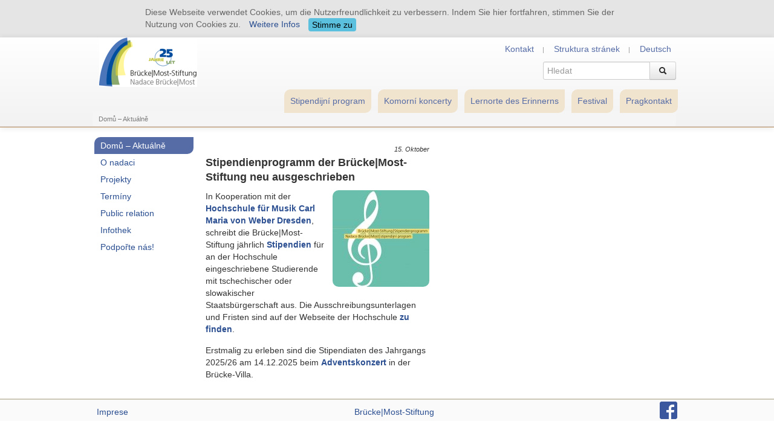

--- FILE ---
content_type: text/html; charset=UTF-8
request_url: https://www.bmst.eu/cz/index.php
body_size: 2587
content:
<!doctype html>		
<html xmlns="http://www.w3.org/1999/xhtml" lang="de" xml:lang="de"><head>
<meta http-equiv="Content-Type" content="text/html; charset=UTF-8"/>
<title>Dom&#367; &#8211; Aktuáln&#283;</title>
<link rel="stylesheet" type="text/css" href="../src/bmst2018.css?_20210525" media="all" />
<!--[if lt IE 9]><script src="../src/html5.js"></script><![endif]-->

<meta name="robots" content="INDEX,FOLLOW"/> 
<!-- <link rel="shortcut icon" href="favicon.ico"/> -->
<link rel="icon" href="apple-touch-icon-57x57-precomposed.png"/>
<meta link rel="icon" href="apple-touch-icon.png"/>
<meta name="msapplication-TileImage" content="/img/bmst_24.png"/>
<meta name="msapplication-TileColor" content="#4973BD"/>
<meta http-equiv="X-UA-Compatible" content="IE=edge,chrome=1">
<meta http-equiv="X-UA-Compatible" content="IE=7" />
<meta name="HandheldFriendly" content="True">
<meta property="og:image" content="http://bmst.eu/apple-touch-icon-144x144-precomposed.png" />
<link rel="canonical"/><meta name="viewport" content="initial-scale=1"></head>
<body>
			
		

	<div class="navbar navbar-fixed-top">
	  <div class="navbar-inner">
		  
	    <div class="container">
	   <ul class="specialmenu"><li class="fn-wsmbmst-title-7 " ><a href="kontakt/index.htm">Kontakt</a><li class="fn-wsmbmst-title-124 " ><a href="sitemap/index.htm">Struktura stránek</a><li class="fn-wsmbmst-title-1222 " ><a href="../index.php">Deutsch</a></ul>
				<form class="navbar-search pull-left fr input-append" action="search.php">
				<input type="text" class="search-queryX span2" name="q" placeholder="Hledat"><button type="submit" class="btn" title="Hledat"><i class="icon-search"></i></button>
				</form>
		<h1 id="topp"><a href="index.php"><img src="../src/bmst-logo-2022-website.png" alt="Br&uuml;cke | Most Stiftung" title="Br&uuml;cke | Most Stiftung" border=0 width="293" height="82"/></a></h1>

		  <a class="btn btn-navbar" data-toggle="collapse" data-target=".nav-collapse">
	        <span class="icon-bar"></span>
	        <span class="icon-bar"></span>
	        <span class="icon-bar"></span>
	      </a>
	      <div class="nav-collapse">
	      <ul class=" nav navarea">
				<li class="fn-wsmbmst-title-1168 " ><a href="stipendienprogramm/index.htm">Stipendijní program</a><li class="fn-wsmbmst-title-134 " ><a href="hauskonzert/index.htm">Komorní koncerty</a><li class="fn-wsmbmst-title-1356 " ><a href="gedenkstetttenfahrten/index.htm">Lernorte des Erinnerns</a><li class="fn-wsmbmst-title-98 " ><a href="tschechisch-deutsche-kulturtage-dresden/index.htm">Festival</a><li class="fn-wsmbmst-title-1193 " ><a href="pragkontakt/index.htm">Pragkontakt</a>
	      </ul>
				
				
				
				
				
				
				
                
				
                
				
                </div>
	        <ul class="breadcrumb"><li><span>Dom&#367; &#8211; Aktuáln&#283;</span></li></ul>	
	    </div>
	  </div>




	
</div>
    
	
	
	<div id="middle" class="container "><div class="span2" id="nav"><ul class=" nav"><li class="fn-wsmbmst-title-1204  active "><span>Dom&#367; &#8211; Aktuáln&#283;</span></li><li class="fn-wsmbmst-title-4 " ><a href="alles-ueber-die-stiftung/index.htm">O nadaci</a></li><li class="fn-wsmbmst-title-1161 " ><a href="projekte/index.htm">Projekty</a></li><li class="fn-wsmbmst-title-6 " ><a href="termine/index.php">Termíny</a></li><li class="fn-wsmbmst-title-1206 " ><a href="presse/index.htm">Public relation</a></li><li class="fn-wsmbmst-title-1167 " ><a href="infothek/index.htm">Infothek</a></li><li class="fn-wsmbmst-title-1221 " ><a href="ihre-unterstuetzung/index.htm">Podpo&#345;te nás!</a></li></li></li></li></li></li></li></li></li></li></ul>
	</div><div class="row">
			


    <div class="span12"><p>
        <div class="span5 clear"><p class="dateinfo">15. Oktober </p><h2>Stipendienprogramm der Brücke|Most-Stiftung neu ausgeschrieben</h2><h3></h3><p><img class="fr" widthx="120" src="http://img.bmst.eu/tschechische-kulturtage/thumb/BMSt_Stipendiatenprogramm.jpg"/><p>In Kooperation mit der <a target="_blank" href="https://www.hfmdd.de/">Hochschule für Musik Carl Maria von Weber Dresden</a>, schreibt die Brücke|Most-Stiftung jährlich <a target="_blank" href="https://bmst.eu/stipendienprogramm/index.htm">Stipendien</a> für an der Hochschule eingeschriebene Studierende mit tschechischer oder slowakischer Staatsbürgerschaft aus. Die Ausschreibungsunterlagen und Fristen sind auf der Webseite der Hochschule <a target="_blank" href="https://www.hfmdd.de/studium/wettbewerbe-stipendien/bruecke/most-stiftung-und-daad">zu finden</a>.</p><p class="double">Erstmalig zu erleben sind die Stipendiaten des Jahrgangs 2025/26 am 14.12.2025 beim <a target="_blank" href="https://bmst.eu/hauskonzert/index.htm">Adventskonzert</a> in der Brücke-Villa.</p></p></div></p></div>
	</div><!-- /row -->
	</div><!-- /container -->
 <div class="container foodcontainer">
		<footer class="footer">
				
		
<div class="footerinfo"><a href="impressum/index.htm" class="fl">Imprese</a>
<a href="url.php?l=https://www.facebook.com/Bruecke.Most" target="_blank"><img title="Br&uuml;cke/Most-Stifung bei Facebook" src="../src/FB-f-Logo__blue_29.png" class="fr"></a>
<p class="tcr grey"><a href="index.php">Br&uuml;cke|Most-Stiftung</a></p>
</div></footer></div>

<div class="container cookies">
			<p>Diese Webseite verwendet Cookies, um die Nutzerfreundlichkeit zu verbessern. Indem Sie hier fortfahren, stimmen Sie der Nutzung von Cookies zu. <a href="impressum/index.htm">Weitere Infos</a> <button class="js-cookies">Stimme zu</button></p>
			
		</div>  

<script type="text/javascript" src="../src/jquery-1.7.1.min.js"></script>
<script type="text/javascript" src="../src/bmst2018.js"></script>


<script type="text/javascript">
  var _gaq = _gaq || [];
  _gaq.push(['_setAccount', 'UA-26273710-1']);
  _gaq.push(['_trackPageview']);
  (function() {
    var ga = document.createElement('script'); ga.type = 'text/javascript'; ga.async = true;
    ga.src = ('https:' == document.location.protocol ? 'https://ssl' : 'http://www') + '.google-analytics.com/ga.js';
    var s = document.getElementsByTagName('script')[0]; s.parentNode.insertBefore(ga, s);
  })();
</script></body></html>

--- FILE ---
content_type: text/css
request_url: https://www.bmst.eu/src/bmst2018.css?_20210525
body_size: 93457
content:
article,aside,details,figcaption,figure,footer,header,hgroup,nav,section {display: block;}audio,canvas,video {display: inline-block;*display: inline;*zoom: 1;}audio:not([controls]) {display: none;}html {font-size: 100%;-webkit-text-size-adjust: 100%;-ms-text-size-adjust: 100%;}a:focus {outline: thin dotted #333;outline: 5px auto -webkit-focus-ring-color;outline-offset: -2px;}a:hover,a:active {outline: 0;}sub,sup {position: relative;font-size: 75%;line-height: 0;vertical-align: baseline;}sup {top: -0.5em;}sub {bottom: -0.25em;}img {width: auto\9;height: auto;max-width: 100%;vertical-align: middle;border: 0;-ms-interpolation-mode: bicubic;}#map_canvas img {max-width: none;}button,input,select,textarea {margin: 0;font-size: 100%;vertical-align: middle;}button,input {*overflow: visible;line-height: normal;}button::-moz-focus-inner,input::-moz-focus-inner {padding: 0;border: 0;}button,input[type="button"],input[type="reset"],input[type="submit"] {cursor: pointer;-webkit-appearance: button;}input[type="search"] {-webkit-box-sizing: content-box; -moz-box-sizing: content-box;box-sizing: content-box;-webkit-appearance: textfield;}input[type="search"]::-webkit-search-decoration,input[type="search"]::-webkit-search-cancel-button {-webkit-appearance: none;}textarea {overflow: auto;vertical-align: top;}.clearfix {*zoom: 1;}.clearfix:before,.clearfix:after {display: table;line-height: 0;content: "";}.clearfix:after {clear: both;}.hide-text {font: 0/0 a;color: transparent;text-shadow: none;background-color: transparent;border: 0;}.input-block-level {display: block;width: 100%;min-height: 30px;-webkit-box-sizing: border-box; -moz-box-sizing: border-box;box-sizing: border-box;}body {margin: 0;font-family: "Helvetica Neue", Helvetica, Arial, sans-serif;font-size: 14px;line-height: 20px;color: #333333;background-color: #ffffff;}a {color: #566CA6;text-decoration: none;}a:hover {color: #005580;text-decoration: underline;}.row {margin-left: -20px;*zoom: 1;}.row:before,.row:after {display: table;line-height: 0;content: "";}.row:after {clear: both;}[class*="span"] {float: left;min-height: 1px;margin-left: 20px;}.container,.navbar-static-top .container,.navbar-fixed-top .container,.navbar-fixed-bottom .container {width: 960px;}.span12 {width: 940px;}.span11 {width: 860px;}.span10 {width: 780px;}.span9 {width: 700px;}.span8 {width: 620px;}.span7 {width: 540px;}.span6 {width: 460px;}.span5 {width: 380px;}.span4 {width: 300px;}.span3 {width: 220px;}.span2 {width: 140px;}.span1 {width: 60px;}[class*="span"].hide,.row-fluid [class*="span"].hide {display: none;}[class*="span"].pull-right,.row-fluid [class*="span"].pull-right {float: right;}.container {margin-right: auto;margin-left: auto;*zoom: 1;}.container:before,.container:after {display: table;line-height: 0;content: "";}.container:after {clear: both;}.container-fluid {padding-right: 20px;padding-left: 20px;*zoom: 1;}.container-fluid:before,.container-fluid:after {display: table;line-height: 0;content: "";}.container-fluid:after {clear: both;}p {margin: 0 0 10px;}.lead {margin-bottom: 20px;font-size: 21px;font-weight: 200;line-height: 30px;}small {font-size: 85%;}strong {font-weight: bold;}em {font-style: italic;}cite {font-style: normal;}.muted {color: #999999;}h1,h2,h3,h4,h5,h6 {margin: 10px 0;font-family: inherit;font-weight: bold;line-height: 1;color: inherit;text-rendering: optimizelegibility;}h1 small,h2 small,h3 small,h4 small,h5 small,h6 small {font-weight: normal;line-height: 1;color: #999999;}h1 {font-size: 36px;line-height: 40px;}h2 {font-size: 30px;line-height: 40px;}h3 {font-size: 24px;line-height: 40px;}h4 {font-size: 18px;line-height: 20px;}h5 {font-size: 14px;line-height: 20px;}h6 {font-size: 12px;line-height: 20px;}h1 small {font-size: 24px;}h2 small {font-size: 18px;}h3 small {font-size: 14px;}h4 small {font-size: 14px;}.page-header {padding-bottom: 9px;margin: 20px 0 30px;border-bottom: 1px solid #eeeeee;}ul,ol {padding: 0;margin: 0 0 10px 17px;}ul ul,ul ol,ol ol,ol ul {margin-bottom: 0;}li {line-height: 20px;}ul.unstyled,ol.unstyled {margin-left: 0;list-style: none;}dl {margin-bottom: 20px;}dt,dd {line-height: 20px;}dt {font-weight: bold;}dd {margin-left: 10px;}.dl-horizontal {*zoom: 1;}.dl-horizontal:before,.dl-horizontal:after {display: table;line-height: 0;content: "";}.dl-horizontal:after {clear: both;}.dl-horizontal dt {float: left;width: 160px;overflow: hidden;clear: left;text-align: right;text-overflow: ellipsis;white-space: nowrap;}.dl-horizontal dd {margin-left: 180px;}hr {margin: 20px 0;border: 0;border-top: 1px solid #eeeeee;border-bottom: 1px solid #ffffff;}abbr[title] {cursor: help;border-bottom: 1px dotted #999999;}abbr.initialism {font-size: 90%;text-transform: uppercase;}blockquote {padding: 0 0 0 15px;margin: 0 0 20px;border-left: 5px solid #eeeeee;}blockquote p {margin-bottom: 0;font-size: 16px;font-weight: 300;line-height: 25px;}blockquote small {display: block;line-height: 20px;color: #999999;}blockquote small:before {content: '\2014 \00A0';}blockquote.pull-right {float: right;padding-right: 15px;padding-left: 0;border-right: 5px solid #eeeeee;border-left: 0;}blockquote.pull-right p,blockquote.pull-right small {text-align: right;}blockquote.pull-right small:before {content: '';}blockquote.pull-right small:after {content: '\00A0 \2014';}q:before,q:after,blockquote:before,blockquote:after {content: "";}address {display: block;margin-bottom: 20px;font-style: normal;line-height: 20px;}code,pre {padding: 0 3px 2px;font-family: Monaco, Menlo, Consolas, "Courier New", monospace;font-size: 12px;color: #333333;-webkit-border-radius: 3px; -moz-border-radius: 3px;border-radius: 3px;}code {padding: 2px 4px;color: #d14;background-color: #f7f7f9;border: 1px solid #e1e1e8;}pre {display: block;padding: 9.5px;margin: 0 0 10px;font-size: 13px;line-height: 20px;word-break: break-all;word-wrap: break-word;white-space: pre;white-space: pre-wrap;background-color: #f5f5f5;border: 1px solid #ccc;border: 1px solid rgba(0, 0, 0, 0.15);-webkit-border-radius: 4px; -moz-border-radius: 4px;border-radius: 4px;}pre.prettyprint {margin-bottom: 20px;}pre code {padding: 0;color: inherit;background-color: transparent;border: 0;}.pre-scrollable {max-height: 340px;overflow-y: scroll;}form {margin: 0 0 20px;}fieldset {padding: 0;margin: 0;border: 0;}legend {display: block;width: 100%;padding: 0;margin-bottom: 20px;font-size: 21px;line-height: 40px;color: #333333;border: 0;border-bottom: 1px solid #e5e5e5;}legend small {font-size: 15px;color: #999999;}label,input,button,select,textarea {font-size: 14px;font-weight: normal;line-height: 20px;}input,button,select,textarea {font-family: "Helvetica Neue", Helvetica, Arial, sans-serif;}label {display: block;margin-bottom: 5px;}select,textarea,input[type="text"],input[type="password"],input[type="datetime"],input[type="datetime-local"],input[type="date"],input[type="month"],input[type="time"],input[type="week"],input[type="number"],input[type="email"],input[type="url"],input[type="search"],input[type="tel"],input[type="color"],.uneditable-input {display: inline-block;height: 20px;padding: 4px 6px;margin-bottom: 9px;font-size: 14px;line-height: 20px;color: #555555;-webkit-border-radius: 3px; -moz-border-radius: 3px;border-radius: 3px;}input,textarea,.uneditable-input {width: 206px;}textarea {height: auto;}textarea,input[type="text"],input[type="password"],input[type="datetime"],input[type="datetime-local"],input[type="date"],input[type="month"],input[type="time"],input[type="week"],input[type="number"],input[type="email"],input[type="url"],input[type="search"],input[type="tel"],input[type="color"],.uneditable-input {background-color: #ffffff;border: 1px solid #cccccc;-webkit-box-shadow: inset 0 1px 1px rgba(0, 0, 0, 0.075); -moz-box-shadow: inset 0 1px 1px rgba(0, 0, 0, 0.075);box-shadow: inset 0 1px 1px rgba(0, 0, 0, 0.075);-webkit-transition: border linear 0.2s, box-shadow linear 0.2s; -moz-transition: border linear 0.2s, box-shadow linear 0.2s; -o-transition: border linear 0.2s, box-shadow linear 0.2s;transition: border linear 0.2s, box-shadow linear 0.2s;}textarea:focus,input[type="text"]:focus,input[type="password"]:focus,input[type="datetime"]:focus,input[type="datetime-local"]:focus,input[type="date"]:focus,input[type="month"]:focus,input[type="time"]:focus,input[type="week"]:focus,input[type="number"]:focus,input[type="email"]:focus,input[type="url"]:focus,input[type="search"]:focus,input[type="tel"]:focus,input[type="color"]:focus,.uneditable-input:focus {border-color: rgba(82, 168, 236, 0.8);outline: 0;outline: thin dotted \9;-webkit-box-shadow: inset 0 1px 1px rgba(0, 0, 0, 0.075), 0 0 8px rgba(82, 168, 236, 0.6); -moz-box-shadow: inset 0 1px 1px rgba(0, 0, 0, 0.075), 0 0 8px rgba(82, 168, 236, 0.6);box-shadow: inset 0 1px 1px rgba(0, 0, 0, 0.075), 0 0 8px rgba(82, 168, 236, 0.6);}input[type="radio"],input[type="checkbox"] {margin: 4px 0 0;margin-top: 1px \9;*margin-top: 0;line-height: normal;cursor: pointer;}input[type="file"],input[type="image"],input[type="submit"],input[type="reset"],input[type="button"],input[type="radio"],input[type="checkbox"] {width: auto;}select,input[type="file"] {height: 30px;*margin-top: 4px;line-height: 30px;}select {width: 220px;background-color: #ffffff;border: 1px solid #cccccc;}select[multiple],select[size] {height: auto;}select:focus,input[type="file"]:focus,input[type="radio"]:focus,input[type="checkbox"]:focus {outline: thin dotted #333;outline: 5px auto -webkit-focus-ring-color;outline-offset: -2px;}.uneditable-input,.uneditable-textarea {color: #999999;cursor: not-allowed;background-color: #fcfcfc;border-color: #cccccc;-webkit-box-shadow: inset 0 1px 2px rgba(0, 0, 0, 0.025); -moz-box-shadow: inset 0 1px 2px rgba(0, 0, 0, 0.025);box-shadow: inset 0 1px 2px rgba(0, 0, 0, 0.025);}.uneditable-input {overflow: hidden;white-space: nowrap;}.uneditable-textarea {width: auto;height: auto;}input:-moz-placeholder,textarea:-moz-placeholder {color: #999999;}input:-ms-input-placeholder,textarea:-ms-input-placeholder {color: #999999;}input::-webkit-input-placeholder,textarea::-webkit-input-placeholder {color: #999999;}.radio,.checkbox {min-height: 18px;padding-left: 18px;}.radio input[type="radio"],.checkbox input[type="checkbox"] {float: left;margin-left: -18px;}.controls > .radio:first-child,.controls > .checkbox:first-child {padding-top: 5px;}.radio.inline,.checkbox.inline {display: inline-block;padding-top: 5px;margin-bottom: 0;vertical-align: middle;}.radio.inline + .radio.inline,.checkbox.inline + .checkbox.inline {margin-left: 10px;}input[class*="span"],select[class*="span"],textarea[class*="span"],.uneditable-input[class*="span"],.row-fluid input[class*="span"],.row-fluid select[class*="span"],.row-fluid textarea[class*="span"],.row-fluid .uneditable-input[class*="span"] {float: none;margin-left: 0;}.input-append input[class*="span"],.input-append .uneditable-input[class*="span"],.input-prepend input[class*="span"],.input-prepend .uneditable-input[class*="span"],.row-fluid input[class*="span"],.row-fluid select[class*="span"],.row-fluid textarea[class*="span"],.row-fluid .uneditable-input[class*="span"],.row-fluid .input-prepend [class*="span"],.row-fluid .input-append [class*="span"] {display: inline-block;}input,textarea,.uneditable-input {margin-left: 0;}.controls-row [class*="span"] + [class*="span"] {margin-left: 20px;}input.span12,textarea.span12,.uneditable-input.span12 {width: 926px;}input.span11,textarea.span11,.uneditable-input.span11 {width: 846px;}input.span10,textarea.span10,.uneditable-input.span10 {width: 766px;}input.span9,textarea.span9,.uneditable-input.span9 {width: 686px;}input.span8,textarea.span8,.uneditable-input.span8 {width: 606px;}input.span7,textarea.span7,.uneditable-input.span7 {width: 526px;}input.span6,textarea.span6,.uneditable-input.span6 {width: 446px;}input.span5,textarea.span5,.uneditable-input.span5 {width: 366px;}input.span4,textarea.span4,.uneditable-input.span4 {width: 286px;}input.span3,textarea.span3,.uneditable-input.span3 {width: 206px;}input.span2,textarea.span2,.uneditable-input.span2 {width: 126px;}input.span1,textarea.span1,.uneditable-input.span1 {width: 46px;}.controls-row {*zoom: 1;}.controls-row:before,.controls-row:after {display: table;line-height: 0;content: "";}.controls-row:after {clear: both;}.controls-row [class*="span"] {float: left;}input[disabled],select[disabled],textarea[disabled],input[readonly],select[readonly],textarea[readonly] {cursor: not-allowed;background-color: #eeeeee;}input[type="radio"][disabled],input[type="checkbox"][disabled],input[type="radio"][readonly],input[type="checkbox"][readonly] {background-color: transparent;}.control-group.warning > label,.control-group.warning .help-block,.control-group.warning .help-inline {color: #c09853;}.control-group.warning .checkbox,.control-group.warning .radio,.control-group.warning input,.control-group.warning select,.control-group.warning textarea {color: #c09853;}.control-group.warning input,.control-group.warning select,.control-group.warning textarea {border-color: #c09853;-webkit-box-shadow: inset 0 1px 1px rgba(0, 0, 0, 0.075); -moz-box-shadow: inset 0 1px 1px rgba(0, 0, 0, 0.075);box-shadow: inset 0 1px 1px rgba(0, 0, 0, 0.075);}.control-group.warning input:focus,.control-group.warning select:focus,.control-group.warning textarea:focus {border-color: #a47e3c;-webkit-box-shadow: inset 0 1px 1px rgba(0, 0, 0, 0.075), 0 0 6px #dbc59e; -moz-box-shadow: inset 0 1px 1px rgba(0, 0, 0, 0.075), 0 0 6px #dbc59e;box-shadow: inset 0 1px 1px rgba(0, 0, 0, 0.075), 0 0 6px #dbc59e;}.control-group.warning .input-prepend .add-on,.control-group.warning .input-append .add-on {color: #c09853;background-color: #fcf8e3;border-color: #c09853;}.control-group.error > label,.control-group.error .help-block,.control-group.error .help-inline {color: #b94a48;}.control-group.error .checkbox,.control-group.error .radio,.control-group.error input,.control-group.error select,.control-group.error textarea {color: #b94a48;}.control-group.error input,.control-group.error select,.control-group.error textarea {border-color: #b94a48;-webkit-box-shadow: inset 0 1px 1px rgba(0, 0, 0, 0.075); -moz-box-shadow: inset 0 1px 1px rgba(0, 0, 0, 0.075);box-shadow: inset 0 1px 1px rgba(0, 0, 0, 0.075);}.control-group.error input:focus,.control-group.error select:focus,.control-group.error textarea:focus {border-color: #953b39;-webkit-box-shadow: inset 0 1px 1px rgba(0, 0, 0, 0.075), 0 0 6px #d59392; -moz-box-shadow: inset 0 1px 1px rgba(0, 0, 0, 0.075), 0 0 6px #d59392;box-shadow: inset 0 1px 1px rgba(0, 0, 0, 0.075), 0 0 6px #d59392;}.control-group.error .input-prepend .add-on,.control-group.error .input-append .add-on {color: #b94a48;background-color: #f2dede;border-color: #b94a48;}.control-group.success > label,.control-group.success .help-block,.control-group.success .help-inline {color: #468847;}.control-group.success .checkbox,.control-group.success .radio,.control-group.success input,.control-group.success select,.control-group.success textarea {color: #468847;}.control-group.success input,.control-group.success select,.control-group.success textarea {border-color: #468847;-webkit-box-shadow: inset 0 1px 1px rgba(0, 0, 0, 0.075); -moz-box-shadow: inset 0 1px 1px rgba(0, 0, 0, 0.075);box-shadow: inset 0 1px 1px rgba(0, 0, 0, 0.075);}.control-group.success input:focus,.control-group.success select:focus,.control-group.success textarea:focus {border-color: #356635;-webkit-box-shadow: inset 0 1px 1px rgba(0, 0, 0, 0.075), 0 0 6px #7aba7b; -moz-box-shadow: inset 0 1px 1px rgba(0, 0, 0, 0.075), 0 0 6px #7aba7b;box-shadow: inset 0 1px 1px rgba(0, 0, 0, 0.075), 0 0 6px #7aba7b;}.control-group.success .input-prepend .add-on,.control-group.success .input-append .add-on {color: #468847;background-color: #dff0d8;border-color: #468847;}.control-group.info > label,.control-group.info .help-block,.control-group.info .help-inline {color: #3a87ad;}.control-group.info .checkbox,.control-group.info .radio,.control-group.info input,.control-group.info select,.control-group.info textarea {color: #3a87ad;}.control-group.info input,.control-group.info select,.control-group.info textarea {border-color: #3a87ad;-webkit-box-shadow: inset 0 1px 1px rgba(0, 0, 0, 0.075); -moz-box-shadow: inset 0 1px 1px rgba(0, 0, 0, 0.075);box-shadow: inset 0 1px 1px rgba(0, 0, 0, 0.075);}.control-group.info input:focus,.control-group.info select:focus,.control-group.info textarea:focus {border-color: #2d6987;-webkit-box-shadow: inset 0 1px 1px rgba(0, 0, 0, 0.075), 0 0 6px #7ab5d3; -moz-box-shadow: inset 0 1px 1px rgba(0, 0, 0, 0.075), 0 0 6px #7ab5d3;box-shadow: inset 0 1px 1px rgba(0, 0, 0, 0.075), 0 0 6px #7ab5d3;}.control-group.info .input-prepend .add-on,.control-group.info .input-append .add-on {color: #3a87ad;background-color: #d9edf7;border-color: #3a87ad;}input:focus:required:invalid,textarea:focus:required:invalid,select:focus:required:invalid {color: #b94a48;border-color: #ee5f5b;}input:focus:required:invalid:focus,textarea:focus:required:invalid:focus,select:focus:required:invalid:focus {border-color: #e9322d;-webkit-box-shadow: 0 0 6px #f8b9b7; -moz-box-shadow: 0 0 6px #f8b9b7;box-shadow: 0 0 6px #f8b9b7;}.form-actions {padding: 19px 20px 20px;margin-top: 20px;margin-bottom: 20px;background-color: #f5f5f5;border-top: 1px solid #e5e5e5;*zoom: 1;}.form-actions:before,.form-actions:after {display: table;line-height: 0;content: "";}.form-actions:after {clear: both;}.help-block,.help-inline {color: #595959;}.help-block {display: block;margin-bottom: 10px;}.help-inline {display: inline-block;*display: inline;padding-left: 5px;vertical-align: middle;*zoom: 1;}.input-append,.input-prepend {margin-bottom: 5px;font-size: 0;white-space: nowrap;}.input-append input,.input-prepend input,.input-append select,.input-prepend select,.input-append .uneditable-input,.input-prepend .uneditable-input {position: relative;margin-bottom: 0;*margin-left: 0;font-size: 14px;vertical-align: top;-webkit-border-radius: 0 3px 3px 0; -moz-border-radius: 0 3px 3px 0;border-radius: 0 3px 3px 0;}.input-append input:focus,.input-prepend input:focus,.input-append select:focus,.input-prepend select:focus,.input-append .uneditable-input:focus,.input-prepend .uneditable-input:focus {z-index: 2;}.input-append .add-on,.input-prepend .add-on {display: inline-block;width: auto;height: 20px;min-width: 16px;padding: 4px 5px;font-size: 14px;font-weight: normal;line-height: 20px;text-align: center;text-shadow: 0 1px 0 #ffffff;background-color: #eeeeee;border: 1px solid #ccc;}.input-append .add-on,.input-prepend .add-on,.input-append .btn,.input-prepend .btn {vertical-align: top;-webkit-border-radius: 0; -moz-border-radius: 0;border-radius: 0;}.input-append .active,.input-prepend .active {background-color: #a9dba9;border-color: #46a546;}.input-prepend .add-on,.input-prepend .btn {margin-right: -1px;}.input-prepend .add-on:first-child,.input-prepend .btn:first-child {-webkit-border-radius: 3px 0 0 3px; -moz-border-radius: 3px 0 0 3px;border-radius: 3px 0 0 3px;}.input-append input,.input-append select,.input-append .uneditable-input {-webkit-border-radius: 3px 0 0 3px; -moz-border-radius: 3px 0 0 3px;border-radius: 3px 0 0 3px;}.input-append .add-on,.input-append .btn {margin-left: -1px;}.input-append .add-on:last-child,.input-append .btn:last-child {-webkit-border-radius: 0 3px 3px 0; -moz-border-radius: 0 3px 3px 0;border-radius: 0 3px 3px 0;}.input-prepend.input-append input,.input-prepend.input-append select,.input-prepend.input-append .uneditable-input {-webkit-border-radius: 0; -moz-border-radius: 0;border-radius: 0;}.input-prepend.input-append .add-on:first-child,.input-prepend.input-append .btn:first-child {margin-right: -1px;-webkit-border-radius: 3px 0 0 3px; -moz-border-radius: 3px 0 0 3px;border-radius: 3px 0 0 3px;}.input-prepend.input-append .add-on:last-child,.input-prepend.input-append .btn:last-child {margin-left: -1px;-webkit-border-radius: 0 3px 3px 0; -moz-border-radius: 0 3px 3px 0;border-radius: 0 3px 3px 0;}input.search-query {padding-right: 14px;padding-right: 4px \9;padding-left: 14px;padding-left: 4px \9;margin-bottom: 0;-webkit-border-radius: 15px; -moz-border-radius: 15px;border-radius: 15px;}.form-search .input-append .search-query,.form-search .input-prepend .search-query {-webkit-border-radius: 0; -moz-border-radius: 0;border-radius: 0;}.form-search .input-append .search-query {-webkit-border-radius: 14px 0 0 14px; -moz-border-radius: 14px 0 0 14px;border-radius: 14px 0 0 14px;}.form-search .input-append .btn {-webkit-border-radius: 0 14px 14px 0; -moz-border-radius: 0 14px 14px 0;border-radius: 0 14px 14px 0;}.form-search .input-prepend .search-query {-webkit-border-radius: 0 14px 14px 0; -moz-border-radius: 0 14px 14px 0;border-radius: 0 14px 14px 0;}.form-search .input-prepend .btn {-webkit-border-radius: 14px 0 0 14px; -moz-border-radius: 14px 0 0 14px;border-radius: 14px 0 0 14px;}.form-search input,.form-inline input,.form-horizontal input,.form-search textarea,.form-inline textarea,.form-horizontal textarea,.form-search select,.form-inline select,.form-horizontal select,.form-search .help-inline,.form-inline .help-inline,.form-horizontal .help-inline,.form-search .uneditable-input,.form-inline .uneditable-input,.form-horizontal .uneditable-input,.form-search .input-prepend,.form-inline .input-prepend,.form-horizontal .input-prepend,.form-search .input-append,.form-inline .input-append,.form-horizontal .input-append {display: inline-block;*display: inline;margin-bottom: 0;vertical-align: middle;*zoom: 1;}.form-search .hide,.form-inline .hide,.form-horizontal .hide {display: none;}.form-search label,.form-inline label,.form-search .btn-group,.form-inline .btn-group {display: inline-block;}.form-search .input-append,.form-inline .input-append,.form-search .input-prepend,.form-inline .input-prepend {margin-bottom: 0;}.form-search .radio,.form-search .checkbox,.form-inline .radio,.form-inline .checkbox {padding-left: 0;margin-bottom: 0;vertical-align: middle;}.form-search .radio input[type="radio"],.form-search .checkbox input[type="checkbox"],.form-inline .radio input[type="radio"],.form-inline .checkbox input[type="checkbox"] {float: left;margin-right: 3px;margin-left: 0;}.control-group {margin-bottom: 10px;}legend + .control-group {margin-top: 20px;-webkit-margin-top-collapse: separate;}.form-horizontal .control-group {margin-bottom: 20px;*zoom: 1;}.form-horizontal .control-group:before,.form-horizontal .control-group:after {display: table;line-height: 0;content: "";}.form-horizontal .control-group:after {clear: both;}.form-horizontal .control-label {float: left;width: 160px;padding-top: 5px;text-align: right;}.form-horizontal .controls {*display: inline-block;*padding-left: 20px;margin-left: 180px;*margin-left: 0;}.form-horizontal .controls:first-child {*padding-left: 180px;}.form-horizontal .help-block {margin-bottom: 0;}.form-horizontal input + .help-block,.form-horizontal select + .help-block,.form-horizontal textarea + .help-block {margin-top: 10px;}.form-horizontal .form-actions {padding-left: 180px;}table {max-width: 100%;background-color: transparent;border-collapse: collapse;border-spacing: 0;}.table {width: 100%;margin-bottom: 20px;}.table th,.table td {padding: 8px;line-height: 20px;text-align: left;vertical-align: top;border-top: 1px solid #dddddd;}.table th {font-weight: bold;}.table thead th {vertical-align: bottom;}.table caption + thead tr:first-child th,.table caption + thead tr:first-child td,.table colgroup + thead tr:first-child th,.table colgroup + thead tr:first-child td,.table thead:first-child tr:first-child th,.table thead:first-child tr:first-child td {border-top: 0;}.table tbody + tbody {border-top: 2px solid #dddddd;}.table-condensed th,.table-condensed td {padding: 4px 5px;}.table-bordered {border: 1px solid #dddddd;border-collapse: separate;*border-collapse: collapse;border-left: 0;-webkit-border-radius: 4px; -moz-border-radius: 4px;border-radius: 4px;}.table-bordered th,.table-bordered td {border-left: 1px solid #dddddd;}.table-bordered caption + thead tr:first-child th,.table-bordered caption + tbody tr:first-child th,.table-bordered caption + tbody tr:first-child td,.table-bordered colgroup + thead tr:first-child th,.table-bordered colgroup + tbody tr:first-child th,.table-bordered colgroup + tbody tr:first-child td,.table-bordered thead:first-child tr:first-child th,.table-bordered tbody:first-child tr:first-child th,.table-bordered tbody:first-child tr:first-child td {border-top: 0;}.table-bordered thead:first-child tr:first-child th:first-child,.table-bordered tbody:first-child tr:first-child td:first-child {-webkit-border-top-left-radius: 4px;border-top-left-radius: 4px;-moz-border-radius-topleft: 4px;}.table-bordered thead:first-child tr:first-child th:last-child,.table-bordered tbody:first-child tr:first-child td:last-child {-webkit-border-top-right-radius: 4px;border-top-right-radius: 4px;-moz-border-radius-topright: 4px;}.table-bordered thead:last-child tr:last-child th:first-child,.table-bordered tbody:last-child tr:last-child td:first-child,.table-bordered tfoot:last-child tr:last-child td:first-child {-webkit-border-radius: 0 0 0 4px; -moz-border-radius: 0 0 0 4px;border-radius: 0 0 0 4px;-webkit-border-bottom-left-radius: 4px;border-bottom-left-radius: 4px;-moz-border-radius-bottomleft: 4px;}.table-bordered thead:last-child tr:last-child th:last-child,.table-bordered tbody:last-child tr:last-child td:last-child,.table-bordered tfoot:last-child tr:last-child td:last-child {-webkit-border-bottom-right-radius: 4px;border-bottom-right-radius: 4px;-moz-border-radius-bottomright: 4px;}.table-bordered caption + thead tr:first-child th:first-child,.table-bordered caption + tbody tr:first-child td:first-child,.table-bordered colgroup + thead tr:first-child th:first-child,.table-bordered colgroup + tbody tr:first-child td:first-child {-webkit-border-top-left-radius: 4px;border-top-left-radius: 4px;-moz-border-radius-topleft: 4px;}.table-bordered caption + thead tr:first-child th:last-child,.table-bordered caption + tbody tr:first-child td:last-child,.table-bordered colgroup + thead tr:first-child th:last-child,.table-bordered colgroup + tbody tr:first-child td:last-child {-webkit-border-top-right-radius: 4px;border-top-right-radius: 4px;-moz-border-radius-topleft: 4px;}.table-striped tbody tr:nth-child(odd) td,.table-striped tbody tr:nth-child(odd) th {background-color: #f9f9f9;}.table-hover tbody tr:hover td,.table-hover tbody tr:hover th {background-color: #f5f5f5;}table [class*=span],.row-fluid table [class*=span] {display: table-cell;float: none;margin-left: 0;}.table .span1 {float: none;width: 44px;margin-left: 0;}.table .span2 {float: none;width: 124px;margin-left: 0;}.table .span3 {float: none;width: 204px;margin-left: 0;}.table .span4 {float: none;width: 284px;margin-left: 0;}.table .span5 {float: none;width: 364px;margin-left: 0;}.table .span6 {float: none;width: 444px;margin-left: 0;}.table .span7 {float: none;width: 524px;margin-left: 0;}.table .span8 {float: none;width: 604px;margin-left: 0;}.table .span9 {float: none;width: 684px;margin-left: 0;}.table .span10 {float: none;width: 764px;margin-left: 0;}.table .span11 {float: none;width: 844px;margin-left: 0;}.table .span12 {float: none;width: 924px;margin-left: 0;}.table .span13 {float: none;width: 1004px;margin-left: 0;}.table .span14 {float: none;width: 1084px;margin-left: 0;}.table .span15 {float: none;width: 1164px;margin-left: 0;}.table .span16 {float: none;width: 1244px;margin-left: 0;}.table .span17 {float: none;width: 1324px;margin-left: 0;}.table .span18 {float: none;width: 1404px;margin-left: 0;}.table .span19 {float: none;width: 1484px;margin-left: 0;}.table .span20 {float: none;width: 1564px;margin-left: 0;}.table .span21 {float: none;width: 1644px;margin-left: 0;}.table .span22 {float: none;width: 1724px;margin-left: 0;}.table .span23 {float: none;width: 1804px;margin-left: 0;}.table .span24 {float: none;width: 1884px;margin-left: 0;}.table tbody tr.success td {background-color: #dff0d8;}.table tbody tr.error td {background-color: #f2dede;}.table tbody tr.warning td {background-color: #fcf8e3;}.table tbody tr.info td {background-color: #d9edf7;}.table-hover tbody tr.success:hover td {background-color: #d0e9c6;}.table-hover tbody tr.error:hover td {background-color: #ebcccc;}.table-hover tbody tr.warning:hover td {background-color: #faf2cc;}.table-hover tbody tr.info:hover td {background-color: #c4e3f3;}[class^="icon-"],[class*=" icon-"] {display: inline-block;width: 14px;height: 14px;margin-top: 1px;*margin-right: .3em;line-height: 14px;vertical-align: text-top;background-image: url("glyphicons-halflings.png");background-position: 14px 14px;background-repeat: no-repeat;}.icon-white,.nav-tabs > .active > a > [class^="icon-"],.nav-tabs > .active > a > [class*=" icon-"],.nav-pills > .active > a > [class^="icon-"],.nav-pills > .active > a > [class*=" icon-"],.nav-list > .active > a > [class^="icon-"],.nav-list > .active > a > [class*=" icon-"],.navbar-inverse .nav > .active > a > [class^="icon-"],.navbar-inverse .nav > .active > a > [class*=" icon-"],.dropdown-menu > li > a:hover > [class^="icon-"],.dropdown-menu > li > a:hover > [class*=" icon-"],.dropdown-menu > .active > a > [class^="icon-"],.dropdown-menu > .active > a > [class*=" icon-"] {background-image: url("glyphicons-halflings-white.png");}.icon-search {background-position: -48px 0;}.dropup,.dropdown {position: relative;}.dropdown-toggle {*margin-bottom: -3px;}.dropdown-toggle:active,.open .dropdown-toggle {outline: 0;}.caret {display: inline-block;width: 0;height: 0;vertical-align: top;border-top: 4px solid #000000;border-right: 4px solid transparent;border-left: 4px solid transparent;content: "";}.dropdown .caret {margin-top: 8px;margin-left: 2px;}.dropdown-menu {position: absolute;top: 100%;left: 0;z-index: 1000;display: none;float: left;min-width: 160px;padding: 5px 0;margin: 2px 0 0;list-style: none;background-color: #ffffff;border: 1px solid #ccc;border: 1px solid rgba(0, 0, 0, 0.2);*border-right-width: 2px;*border-bottom-width: 2px;-webkit-border-radius: 6px; -moz-border-radius: 6px;border-radius: 6px;-webkit-box-shadow: 0 5px 10px rgba(0, 0, 0, 0.2); -moz-box-shadow: 0 5px 10px rgba(0, 0, 0, 0.2);box-shadow: 0 5px 10px rgba(0, 0, 0, 0.2);-webkit-background-clip: padding-box; -moz-background-clip: padding;background-clip: padding-box;}.dropdown-menu.pull-right {right: 0;left: auto;}.dropdown-menu .divider {*width: 100%;height: 1px;margin: 9px 1px;*margin: -5px 0 5px;overflow: hidden;background-color: #e5e5e5;border-bottom: 1px solid #ffffff;}.dropdown-menu a {display: block;padding: 3px 20px;clear: both;font-weight: normal;line-height: 20px;color: #333333;white-space: nowrap;}.dropdown-menu li > a:hover,.dropdown-menu li > a:focus,.dropdown-submenu:hover > a {color: #ffffff;text-decoration: none;background-color: #566CA6;background-color: #2B4F91;background-image: -moz-linear-gradient(top, #566CA6, #0077b3);background-image: -webkit-gradient(linear, 0 0, 0 100%, from(#566CA6), to(#0077b3));background-image: -webkit-linear-gradient(top, #566CA6, #0077b3);background-image: -o-linear-gradient(top, #566CA6, #0077b3);background-image: linear-gradient(to bottom, #566CA6, #0077b3);background-repeat: repeat-x;filter: progid:dximagetransform.microsoft.gradient(startColorstr='#ff0088cc', endColorstr='#ff0077b3', GradientType=0);}.dropdown-menu .active > a,.dropdown-menu .active > a:hover {color: #ffffff;text-decoration: none;background-color: #566CA6;background-color: #2B4F91;background-image: linear-gradient(to bottom, #566CA6, #0077b3);background-image: -moz-linear-gradient(top, #566CA6, #0077b3);background-image: -webkit-gradient(linear, 0 0, 0 100%, from(#566CA6), to(#0077b3));background-image: -webkit-linear-gradient(top, #566CA6, #0077b3);background-image: -o-linear-gradient(top, #566CA6, #0077b3);background-repeat: repeat-x;outline: 0;filter: progid:dximagetransform.microsoft.gradient(startColorstr='#ff0088cc', endColorstr='#ff0077b3', GradientType=0);}.dropdown-menu .disabled > a,.dropdown-menu .disabled > a:hover {color: #999999;}.dropdown-menu .disabled > a:hover {text-decoration: none;cursor: default;background-color: transparent;}.open {*z-index: 1000;}.open > .dropdown-menu {display: block;}.pull-right > .dropdown-menu {right: 0;left: auto;}.dropup .caret,.navbar-fixed-bottom .dropdown .caret {border-top: 0;border-bottom: 4px solid #000000;content: "";}.dropup .dropdown-menu,.navbar-fixed-bottom .dropdown .dropdown-menu {top: auto;bottom: 100%;margin-bottom: 1px;}.dropdown-submenu {position: relative;}.dropdown-submenu > .dropdown-menu {top: 0;left: 100%;margin-top: -6px;margin-left: -1px;-webkit-border-radius: 0 6px 6px 6px; -moz-border-radius: 0 6px 6px 6px;border-radius: 0 6px 6px 6px;}.dropdown-submenu:hover > .dropdown-menu {display: block;}.dropdown-submenu > a:after {display: block;float: right;width: 0;height: 0;margin-top: 5px;margin-right: -10px;border-color: transparent;border-left-color: #cccccc;border-style: solid;border-width: 5px 0 5px 5px;content: " ";}.dropdown-submenu:hover > a:after {border-left-color: #ffffff;}.dropdown .dropdown-menu .nav-header {padding-right: 20px;padding-left: 20px;}.typeahead {margin-top: 2px;-webkit-border-radius: 4px; -moz-border-radius: 4px;border-radius: 4px;}.well {min-height: 20px;padding: 19px;margin-bottom: 20px;background-color: #f5f5f5;border: 1px solid #e3e3e3;-webkit-border-radius: 4px; -moz-border-radius: 4px;border-radius: 4px;-webkit-box-shadow: inset 0 1px 1px rgba(0, 0, 0, 0.05); -moz-box-shadow: inset 0 1px 1px rgba(0, 0, 0, 0.05);box-shadow: inset 0 1px 1px rgba(0, 0, 0, 0.05);}.well blockquote {border-color: #ddd;border-color: rgba(0, 0, 0, 0.15);}.well-large {padding: 24px;-webkit-border-radius: 6px; -moz-border-radius: 6px;border-radius: 6px;}.well-small {padding: 9px;-webkit-border-radius: 3px; -moz-border-radius: 3px;border-radius: 3px;}.fade {opacity: 0;-webkit-transition: opacity 0.15s linear; -moz-transition: opacity 0.15s linear; -o-transition: opacity 0.15s linear;transition: opacity 0.15s linear;}.fade.in {opacity: 1;}.collapse {position: relative;height: 0;overflow: hidden;-webkit-transition: height 0.35s ease; -moz-transition: height 0.35s ease; -o-transition: height 0.35s ease;transition: height 0.35s ease;}.collapse.in {height: auto;}.close {float: right;font-size: 20px;font-weight: bold;line-height: 20px;color: #000000;text-shadow: 0 1px 0 #ffffff;opacity: 0.2;filter: alpha(opacity=20);}.close:hover {color: #000000;text-decoration: none;cursor: pointer;opacity: 0.4;filter: alpha(opacity=40);}button.close {padding: 0;cursor: pointer;background: transparent;border: 0;-webkit-appearance: none;}.btn {display: inline-block;*display: inline;padding: 4px 14px;margin-bottom: 0;*margin-left: .3em;font-size: 14px;line-height: 20px;*line-height: 20px;color: #333333;text-align: center;text-shadow: 0 1px 1px rgba(255, 255, 255, 0.75);vertical-align: middle;cursor: pointer;background-color: #f5f5f5;*background-color: #e6e6e6;background-image: -webkit-gradient(linear, 0 0, 0 100%, from(#ffffff), to(#e6e6e6));background-image: -webkit-linear-gradient(top, #ffffff, #e6e6e6);background-image: -o-linear-gradient(top, #ffffff, #e6e6e6);background-image: linear-gradient(to bottom, #ffffff, #e6e6e6);background-image: -moz-linear-gradient(top, #ffffff, #e6e6e6);background-repeat: repeat-x;border: 1px solid #bbbbbb;*border: 0;border-color: rgba(0, 0, 0, 0.1) rgba(0, 0, 0, 0.1) rgba(0, 0, 0, 0.25);border-color: #e6e6e6 #e6e6e6 #bfbfbf;border-bottom-color: #a2a2a2;-webkit-border-radius: 4px; -moz-border-radius: 4px;border-radius: 4px;filter: progid:dximagetransform.microsoft.gradient(startColorstr='#ffffffff', endColorstr='#ffe6e6e6', GradientType=0);filter: progid:dximagetransform.microsoft.gradient(enabled=false);*zoom: 1;-webkit-box-shadow: inset 0 1px 0 rgba(255, 255, 255, 0.2), 0 1px 2px rgba(0, 0, 0, 0.05); -moz-box-shadow: inset 0 1px 0 rgba(255, 255, 255, 0.2), 0 1px 2px rgba(0, 0, 0, 0.05);box-shadow: inset 0 1px 0 rgba(255, 255, 255, 0.2), 0 1px 2px rgba(0, 0, 0, 0.05);}.btn:hover,.btn:active,.btn.active,.btn.disabled,.btn[disabled] {color: #333333;background-color: #e6e6e6;*background-color: #d9d9d9;}.btn:active,.btn.active {background-color: #cccccc \9;}.btn:first-child {*margin-left: 0;}.btn:hover {color: #333333;text-decoration: none;background-color: #e6e6e6;*background-color: #d9d9d9;background-position: 0 -15px;-webkit-transition: background-position 0.1s linear; -moz-transition: background-position 0.1s linear; -o-transition: background-position 0.1s linear;transition: background-position 0.1s linear;}.btn:focus {outline: thin dotted #333;outline: 5px auto -webkit-focus-ring-color;outline-offset: -2px;}.btn.active,.btn:active {background-color: #e6e6e6;background-color: #d9d9d9 \9;background-image: none;outline: 0;-webkit-box-shadow: inset 0 2px 4px rgba(0, 0, 0, 0.15), 0 1px 2px rgba(0, 0, 0, 0.05); -moz-box-shadow: inset 0 2px 4px rgba(0, 0, 0, 0.15), 0 1px 2px rgba(0, 0, 0, 0.05);box-shadow: inset 0 2px 4px rgba(0, 0, 0, 0.15), 0 1px 2px rgba(0, 0, 0, 0.05);}.btn.disabled,.btn[disabled] {cursor: default;background-color: #e6e6e6;background-image: none;opacity: 0.65;filter: alpha(opacity=65);-webkit-box-shadow: none; -moz-box-shadow: none;box-shadow: none;}input[type="submit"].btn-block,input[type="reset"].btn-block,input[type="button"].btn-block {width: 100%;}.btn-primary.active,.btn-warning.active,.btn-danger.active,.btn-success.active,.btn-info.active,.btn-inverse.active {color: rgba(255, 255, 255, 0.75);}.btn {border-color: #c5c5c5;border-color: rgba(0, 0, 0, 0.15) rgba(0, 0, 0, 0.15) rgba(0, 0, 0, 0.25);}.btn-primary {color: #ffffff;text-shadow: 0 -1px 0 rgba(0, 0, 0, 0.25);background-color: #006dcc;*background-color: #0044cc;background-image: -webkit-gradient(linear, 0 0, 0 100%, from(#566CA6), to(#0044cc));background-image: -webkit-linear-gradient(top, #566CA6, #0044cc);background-image: -o-linear-gradient(top, #566CA6, #0044cc);background-image: linear-gradient(to bottom, #566CA6, #0044cc);background-image: -moz-linear-gradient(top, #566CA6, #0044cc);background-repeat: repeat-x;border-color: #0044cc #0044cc #002a80;border-color: rgba(0, 0, 0, 0.1) rgba(0, 0, 0, 0.1) rgba(0, 0, 0, 0.25);filter: progid:dximagetransform.microsoft.gradient(startColorstr='#ff0088cc', endColorstr='#ff0044cc', GradientType=0);filter: progid:dximagetransform.microsoft.gradient(enabled=false);}.btn-primary:hover,.btn-primary:active,.btn-primary.active,.btn-primary.disabled,.btn-primary[disabled] {color: #ffffff;background-color: #0044cc;*background-color: #003bb3;}.btn-primary:active,.btn-primary.active {background-color: #003399 \9;}.alert {padding: 8px 35px 8px 14px;margin-bottom: 20px;color: #c09853;text-shadow: 0 1px 0 rgba(255, 255, 255, 0.5);background-color: #fcf8e3;border: 1px solid #fbeed5;-webkit-border-radius: 4px; -moz-border-radius: 4px;border-radius: 4px;}.alert h4 {margin: 0;}.alert .close {position: relative;top: -2px;right: -21px;line-height: 20px;}.alert-success {color: #468847;background-color: #dff0d8;border-color: #d6e9c6;}.alert-danger,.alert-error {color: #b94a48;background-color: #f2dede;border-color: #eed3d7;}.alert-info {color: #3a87ad;background-color: #d9edf7;border-color: #bce8f1;}.alert-block {padding-top: 14px;padding-bottom: 14px;}.alert-block > p,.alert-block > ul {margin-bottom: 0;}.alert-block p + p {margin-top: 5px;}.nav {margin-bottom: 20px;margin-left: 0;list-style: none;}.nav > li > a {display: block;}.nav > li > a:hover {text-decoration: none;background-color: #F1E4CF;}.nav > .pull-right {float: right;}.nav-header {display: block;padding: 3px 15px;font-size: 11px;font-weight: bold;line-height: 20px;color: #999999;text-shadow: 0 1px 0 rgba(255, 255, 255, 0.5);text-transform: uppercase;}.nav li + .nav-header {margin-top: 9px;}.nav-list {padding-right: 15px;padding-left: 15px;margin-bottom: 0;}.nav-list > li > a,.nav-list .nav-header {margin-right: -15px;margin-left: -15px;text-shadow: 0 1px 0 rgba(255, 255, 255, 0.5);}.nav-list > li > a {padding: 3px 15px;}.nav-list > .active > a,.nav-list > .active > a:hover {color: #ffffff;text-shadow: 0 -1px 0 rgba(0, 0, 0, 0.2);background-color: #566CA6;}.nav-list [class^="icon-"] {margin-right: 2px;}.nav-list .divider {*width: 100%;height: 1px;margin: 9px 1px;*margin: -5px 0 5px;overflow: hidden;background-color: #e5e5e5;border-bottom: 1px solid #ffffff;}.nav-tabs,.nav-pills {*zoom: 1;}.nav-tabs:before,.nav-pills:before,.nav-tabs:after,.nav-pills:after {display: table;line-height: 0;content: "";}.nav-tabs:after,.nav-pills:after {clear: both;}.nav-tabs > li,.nav-pills > li {float: left;}.nav-tabs > li > a,.nav-pills > li > a {padding-right: 12px;padding-left: 12px;margin-right: 2px;line-height: 14px;}.nav-tabs {border-bottom: 1px solid #C09360;}.nav-tabs > li {margin-bottom: -1px;}.nav-tabs > li > a {padding-top: 8px;padding-bottom: 8px;line-height: 20px;border: 1px solid transparent;-webkit-border-radius: 4px 4px 0 0; -moz-border-radius: 4px 4px 0 0;border-radius: 4px 4px 0 0;}.nav-tabs > li > a:hover {border-color: #eeeeee #eeeeee #dddddd;}.nav-tabs > .active > a,.nav-tabs > .active > a:hover {color: #555555;cursor: default;background-color: #ffffff;border: 1px solid #C09360;border-bottom-color: transparent;}.nav-pills > li > a {padding-top: 8px;padding-bottom: 8px;margin-top: 2px;margin-bottom: 2px;-webkit-border-radius: 5px; -moz-border-radius: 5px;border-radius: 5px;}.nav-pills > .active > a,.nav-pills > .active > a:hover {color: #ffffff;background-color: #566CA6;}.nav-stacked > li {float: none;}.nav-stacked > li > a {margin-right: 0;}.nav-tabs.nav-stacked {border-bottom: 0;}.nav-tabs.nav-stacked > li > a {border: 1px solid #ddd;-webkit-border-radius: 0; -moz-border-radius: 0;border-radius: 0;}.nav-tabs.nav-stacked > li:first-child > a {-webkit-border-top-right-radius: 4px;border-top-right-radius: 4px;-webkit-border-top-left-radius: 4px;border-top-left-radius: 4px;-moz-border-radius-topright: 4px;-moz-border-radius-topleft: 4px;}.nav-tabs.nav-stacked > li:last-child > a {-webkit-border-bottom-right-radius: 4px;border-bottom-right-radius: 4px;-webkit-border-bottom-left-radius: 4px;border-bottom-left-radius: 4px;-moz-border-radius-bottomright: 4px;-moz-border-radius-bottomleft: 4px;}.nav-tabs.nav-stacked > li > a:hover {z-index: 2;border-color: #ddd;}.nav-pills.nav-stacked > li > a {margin-bottom: 3px;}.nav-pills.nav-stacked > li:last-child > a {margin-bottom: 1px;}.nav-tabs .dropdown-menu {-webkit-border-radius: 0 0 6px 6px; -moz-border-radius: 0 0 6px 6px;border-radius: 0 0 6px 6px;}.nav-pills .dropdown-menu {-webkit-border-radius: 6px; -moz-border-radius: 6px;border-radius: 6px;}.nav .dropdown-toggle .caret {margin-top: 6px;border-top-color: #566CA6;border-bottom-color: #566CA6;}.nav .dropdown-toggle:hover .caret {border-top-color: #005580;border-bottom-color: #005580;}.nav-tabs .dropdown-toggle .caret {margin-top: 8px;}.nav .active .dropdown-toggle .caret {border-top-color: #fff;border-bottom-color: #fff;}.nav-tabs .active .dropdown-toggle .caret {border-top-color: #555555;border-bottom-color: #555555;}.nav > .dropdown.active > a:hover {cursor: pointer;}.nav-tabs .open .dropdown-toggle,.nav-pills .open .dropdown-toggle,.nav > li.dropdown.open.active > a:hover {color: #ffffff;background-color: #999999;border-color: #999999;}.nav li.dropdown.open .caret,.nav li.dropdown.open.active .caret,.nav li.dropdown.open a:hover .caret {border-top-color: #ffffff;border-bottom-color: #ffffff;opacity: 1;filter: alpha(opacity=100);}.tabs-stacked .open > a:hover {border-color: #999999;}.tabbable {*zoom: 1;}.tabbable:before,.tabbable:after {display: table;line-height: 0;content: "";}.tabbable:after {clear: both;}.tab-content {overflow: auto;}.tabs-below > .nav-tabs,.tabs-right > .nav-tabs,.tabs-left > .nav-tabs {border-bottom: 0;}.tab-content > .tab-pane,.pill-content > .pill-pane {display: none;}.tab-content > .active,.pill-content > .active {display: block;}.tabs-below > .nav-tabs {border-top: 1px solid #ddd;}.tabs-below > .nav-tabs > li {margin-top: -1px;margin-bottom: 0;}.tabs-below > .nav-tabs > li > a {-webkit-border-radius: 0 0 4px 4px; -moz-border-radius: 0 0 4px 4px;border-radius: 0 0 4px 4px;}.tabs-below > .nav-tabs > li > a:hover {border-top-color: #ddd;border-bottom-color: transparent;}.tabs-below > .nav-tabs > .active > a,.tabs-below > .nav-tabs > .active > a:hover {border-color: transparent #ddd #ddd #ddd;}.tabs-left > .nav-tabs > li,.tabs-right > .nav-tabs > li {float: none;}.tabs-left > .nav-tabs > li > a,.tabs-right > .nav-tabs > li > a {min-width: 74px;margin-right: 0;margin-bottom: 3px;}.tabs-left > .nav-tabs {float: left;margin-right: 19px;border-right: 1px solid #ddd;}.tabs-left > .nav-tabs > li > a {margin-right: -1px;-webkit-border-radius: 4px 0 0 4px; -moz-border-radius: 4px 0 0 4px;border-radius: 4px 0 0 4px;}.tabs-left > .nav-tabs > li > a:hover {border-color: #eeeeee #dddddd #eeeeee #eeeeee;}.tabs-left > .nav-tabs .active > a,.tabs-left > .nav-tabs .active > a:hover {border-color: #ddd transparent #ddd #ddd;*border-right-color: #ffffff;}.tabs-right > .nav-tabs {float: right;margin-left: 19px;border-left: 1px solid #ddd;}.tabs-right > .nav-tabs > li > a {margin-left: -1px;-webkit-border-radius: 0 4px 4px 0; -moz-border-radius: 0 4px 4px 0;border-radius: 0 4px 4px 0;}.tabs-right > .nav-tabs > li > a:hover {border-color: #eeeeee #eeeeee #eeeeee #dddddd;}.tabs-right > .nav-tabs .active > a,.tabs-right > .nav-tabs .active > a:hover {border-color: #ddd #ddd #ddd transparent;*border-left-color: #ffffff;}.nav > .disabled > a {color: #999999;}.nav > .disabled > a:hover {text-decoration: none;cursor: default;background-color: transparent;}.navbar {*position: relative;*z-index: 2;margin-bottom: 20px;overflow: visible;color: #777777;}.navbar-inner {min-height: 60px;padding-right: 20px;padding-left: 20px;background-color: #fafafa;background-image: -moz-linear-gradient(top, #ffffff, #f2f2f2);background-image: -webkit-gradient(linear, 0 0, 0 100%, from(#ffffff), to(#f2f2f2));background-image: -webkit-linear-gradient(top, #ffffff, #f2f2f2);background-image: -o-linear-gradient(top, #ffffff, #f2f2f2);background-image: linear-gradient(to bottom, #ffffff, #f2f2f2);background-repeat: repeat-x;border: 1px solid #C09360;-webkit-border-radius: 4px; -moz-border-radius: 4px;border-radius: 4px;filter: progid:dximagetransform.microsoft.gradient(startColorstr='#ffffffff', endColorstr='#fff2f2f2', GradientType=0);*zoom: 1;-webkit-box-shadow: 0 1px 4px rgba(0, 0, 0, 0.065); -moz-box-shadow: 0 1px 4px rgba(0, 0, 0, 0.065);box-shadow: 0 1px 4px rgba(0, 0, 0, 0.065);}.navbar-inner:before,.navbar-inner:after {display: table;line-height: 0;content: "";}.navbar-inner:after {clear: both;}.navbar .container {width: auto;}.nav-collapse.collapse {height: auto;}.navbar .brand {display: block;float: left;padding: 10px 20px 10px;margin-left: -20px;font-size: 20px;font-weight: 200;color: #777777;text-shadow: 0 1px 0 #ffffff;}.navbar .brand:hover {text-decoration: none;}.navbar-text {margin-bottom: 0;line-height: 40px;}.navbar-link {color: #777777;}.navbar-link:hover {color: #333333;}.navbar .divider-vertical {height: 40px;margin: 0 9px;border-right: 1px solid #ffffff;border-left: 1px solid #f2f2f2;}.navbar .btn,.navbar .btn-group {margin-top: 5px;}.navbar .btn-group .btn,.navbar .input-prepend .btn,.navbar .input-append .btn {margin-top: 0;}.navbar-form {margin-bottom: 0;*zoom: 1;}.navbar-form:before,.navbar-form:after {display: table;line-height: 0;content: "";}.navbar-form:after {clear: both;}.navbar-form input,.navbar-form select,.navbar-form .radio,.navbar-form .checkbox {margin-top: 5px;}.navbar-form input,.navbar-form select,.navbar-form .btn {display: inline-block;margin-bottom: 0;}.navbar-form input[type="image"],.navbar-form input[type="checkbox"],.navbar-form input[type="radio"] {margin-top: 3px;}.navbar-form .input-append,.navbar-form .input-prepend {margin-top: 6px;white-space: nowrap;}.navbar-form .input-append input,.navbar-form .input-prepend input {margin-top: 0;}.navbar-search {position: relative;float: left;margin-top: 5px;margin-bottom: 0;}.navbar-search .search-query {padding: 4px 14px;margin-bottom: 0;font-family: "Helvetica Neue", Helvetica, Arial, sans-serif;font-size: 13px;font-weight: normal;line-height: 1;-webkit-border-radius: 15px; -moz-border-radius: 15px;border-radius: 15px;}.navbar-static-top {position: static;width: 100%;margin-bottom: 0;}.navbar-static-top .navbar-inner {-webkit-border-radius: 0; -moz-border-radius: 0;border-radius: 0;}.navbar-fixed-top,.navbar-fixed-bottom {position: fixed;right: 0;left: 0;z-index: 1030;margin-bottom: 0;}.navbar-fixed-top .navbar-inner,.navbar-static-top .navbar-inner {border-width: 0 0 1px;}.navbar-fixed-bottom .navbar-inner {border-width: 1px 0 0;}.navbar-fixed-top .navbar-inner,.navbar-fixed-bottom .navbar-inner {padding-right: 0;padding-left: 0;-webkit-border-radius: 0; -moz-border-radius: 0;border-radius: 0;}.navbar-static-top .container,.navbar-fixed-top .container,.navbar-fixed-bottom .container {width: 955px;}.navbar-fixed-top {top: 0;}.navbar-fixed-top .navbar-inner,.navbar-static-top .navbar-inner {-webkit-box-shadow: inset 0 -1px 0 rgba(0, 0, 0, 0.1), 0 1px 10px rgba(0, 0, 0, 0.1); -moz-box-shadow: inset 0 -1px 0 rgba(0, 0, 0, 0.1), 0 1px 10px rgba(0, 0, 0, 0.1);box-shadow: inset 0 -1px 0 rgba(0, 0, 0, 0.1), 0 1px 10px rgba(0, 0, 0, 0.1);}.navbar-fixed-bottom {bottom: 0;}.navbar-fixed-bottom .navbar-inner {-webkit-box-shadow: inset 0 1px 0 rgba(0, 0, 0, 0.1), 0 -1px 10px rgba(0, 0, 0, 0.1); -moz-box-shadow: inset 0 1px 0 rgba(0, 0, 0, 0.1), 0 -1px 10px rgba(0, 0, 0, 0.1);box-shadow: inset 0 1px 0 rgba(0, 0, 0, 0.1), 0 -1px 10px rgba(0, 0, 0, 0.1);}.navbar .nav {position: relative;left: 0;display: block;float: left;margin: 0 10px 0 0;}.navbar .nav.pull-right {float: right;margin-right: 0;}.navbar .nav > li {float: left;}.navbar .nav > li > a {float: none;padding: 10px 15px 10px;color: #777777;text-decoration: none;text-shadow: 0 1px 0 #ffffff;}.navbar .nav .dropdown-toggle .caret {margin-top: 8px;}.navbar .nav > li > a:focus,.navbar .nav > li > a:hover {color: #333333;text-decoration: none;background-color: transparent;}.navbar .nav > .active > a,.navbar .nav > .active > a:hover,.navbar .nav > .active > a:focus {color: #555555;text-decoration: none;background-color: #e5e5e5;-webkit-box-shadow: inset 0 3px 8px rgba(0, 0, 0, 0.125); -moz-box-shadow: inset 0 3px 8px rgba(0, 0, 0, 0.125);box-shadow: inset 0 3px 8px rgba(0, 0, 0, 0.125);}.navbar .btn-navbar {display: none;float: right;padding: 7px 10px;margin-right: 5px;margin-left: 5px;color: #ffffff;text-shadow: 0 -1px 0 rgba(0, 0, 0, 0.25);background-color: #ededed;*background-color: #e5e5e5;background-image: -webkit-gradient(linear, 0 0, 0 100%, from(#f2f2f2), to(#e5e5e5));background-image: -webkit-linear-gradient(top, #f2f2f2, #e5e5e5);background-image: -o-linear-gradient(top, #f2f2f2, #e5e5e5);background-image: linear-gradient(to bottom, #f2f2f2, #e5e5e5);background-image: -moz-linear-gradient(top, #f2f2f2, #e5e5e5);background-repeat: repeat-x;border-color: #e5e5e5 #e5e5e5 #bfbfbf;border-color: rgba(0, 0, 0, 0.1) rgba(0, 0, 0, 0.1) rgba(0, 0, 0, 0.25);filter: progid:dximagetransform.microsoft.gradient(startColorstr='#fff2f2f2', endColorstr='#ffe5e5e5', GradientType=0);filter: progid:dximagetransform.microsoft.gradient(enabled=false);-webkit-box-shadow: inset 0 1px 0 rgba(255, 255, 255, 0.1), 0 1px 0 rgba(255, 255, 255, 0.075); -moz-box-shadow: inset 0 1px 0 rgba(255, 255, 255, 0.1), 0 1px 0 rgba(255, 255, 255, 0.075);box-shadow: inset 0 1px 0 rgba(255, 255, 255, 0.1), 0 1px 0 rgba(255, 255, 255, 0.075);}.navbar .btn-navbar:hover,.navbar .btn-navbar:active,.navbar .btn-navbar.active,.navbar .btn-navbar.disabled,.navbar .btn-navbar[disabled] {color: #ffffff;background-color: #e5e5e5;*background-color: #d9d9d9;}.navbar .btn-navbar:active,.navbar .btn-navbar.active {background-color: #cccccc \9;}.navbar .btn-navbar .icon-bar {display: block;width: 18px;height: 2px;background-color: #f5f5f5;-webkit-border-radius: 1px; -moz-border-radius: 1px;border-radius: 1px;-webkit-box-shadow: 0 1px 0 rgba(0, 0, 0, 0.25); -moz-box-shadow: 0 1px 0 rgba(0, 0, 0, 0.25);box-shadow: 0 1px 0 rgba(0, 0, 0, 0.25);}.btn-navbar .icon-bar + .icon-bar {margin-top: 3px;}.navbar .nav > li > .dropdown-menu:before {position: absolute;top: -7px;left: 9px;display: inline-block;border-right: 7px solid transparent;border-bottom: 7px solid #ccc;border-left: 7px solid transparent;border-bottom-color: rgba(0, 0, 0, 0.2);content: '';}.navbar .nav > li > .dropdown-menu:after {position: absolute;top: -6px;left: 10px;display: inline-block;border-right: 6px solid transparent;border-bottom: 6px solid #ffffff;border-left: 6px solid transparent;content: '';}.navbar-fixed-bottom .nav > li > .dropdown-menu:before {top: auto;bottom: -7px;border-top: 7px solid #ccc;border-bottom: 0;border-top-color: rgba(0, 0, 0, 0.2);}.navbar-fixed-bottom .nav > li > .dropdown-menu:after {top: auto;bottom: -6px;border-top: 6px solid #ffffff;border-bottom: 0;}.navbar .nav li.dropdown.open > .dropdown-toggle,.navbar .nav li.dropdown.active > .dropdown-toggle,.navbar .nav li.dropdown.open.active > .dropdown-toggle {color: #555555;background-color: #e5e5e5;}.navbar .nav li.dropdown > .dropdown-toggle .caret {border-top-color: #777777;border-bottom-color: #777777;}.navbar .nav li.dropdown.open > .dropdown-toggle .caret,.navbar .nav li.dropdown.active > .dropdown-toggle .caret,.navbar .nav li.dropdown.open.active > .dropdown-toggle .caret {border-top-color: #555555;border-bottom-color: #555555;}.navbar .pull-right > li > .dropdown-menu,.navbar .nav > li > .dropdown-menu.pull-right {right: 0;left: auto;}.navbar .pull-right > li > .dropdown-menu:before,.navbar .nav > li > .dropdown-menu.pull-right:before {right: 12px;left: auto;}.navbar .pull-right > li > .dropdown-menu:after,.navbar .nav > li > .dropdown-menu.pull-right:after {right: 13px;left: auto;}.navbar .pull-right > li > .dropdown-menu .dropdown-menu,.navbar .nav > li > .dropdown-menu.pull-right .dropdown-menu {right: 100%;left: auto;margin-right: -1px;margin-left: 0;-webkit-border-radius: 6px 0 6px 6px; -moz-border-radius: 6px 0 6px 6px;border-radius: 6px 0 6px 6px;}.navbar-inverse {color: #999999;}.navbar-inverse .navbar-inner {background-color: #1b1b1b;background-image: -moz-linear-gradient(top, #222222, #111111);background-image: -webkit-gradient(linear, 0 0, 0 100%, from(#222222), to(#111111));background-image: -webkit-linear-gradient(top, #222222, #111111);background-image: -o-linear-gradient(top, #222222, #111111);background-image: linear-gradient(to bottom, #222222, #111111);background-repeat: repeat-x;border-color: #252525;filter: progid:dximagetransform.microsoft.gradient(startColorstr='#ff222222', endColorstr='#ff111111', GradientType=0);}.navbar-inverse .brand,.navbar-inverse .nav > li > a {color: #999999;text-shadow: 0 -1px 0 rgba(0, 0, 0, 0.25);}.navbar-inverse .brand:hover,.navbar-inverse .nav > li > a:hover {color: #ffffff;}.navbar-inverse .nav > li > a:focus,.navbar-inverse .nav > li > a:hover {color: #ffffff;background-color: transparent;}.navbar-inverse .nav .active > a,.navbar-inverse .nav .active > a:hover,.navbar-inverse .nav .active > a:focus {color: #ffffff;background-color: #111111;}.navbar-inverse .navbar-link {color: #999999;}.navbar-inverse .navbar-link:hover {color: #ffffff;}.navbar-inverse .divider-vertical {border-right-color: #222222;border-left-color: #111111;}.navbar-inverse .nav li.dropdown.open > .dropdown-toggle,.navbar-inverse .nav li.dropdown.active > .dropdown-toggle,.navbar-inverse .nav li.dropdown.open.active > .dropdown-toggle {color: #ffffff;background-color: #111111;}.navbar-inverse .nav li.dropdown > .dropdown-toggle .caret {border-top-color: #999999;border-bottom-color: #999999;}.navbar-inverse .nav li.dropdown.open > .dropdown-toggle .caret,.navbar-inverse .nav li.dropdown.active > .dropdown-toggle .caret,.navbar-inverse .nav li.dropdown.open.active > .dropdown-toggle .caret {border-top-color: #ffffff;border-bottom-color: #ffffff;}.navbar-inverse .navbar-search .search-query {color: #ffffff;background-color: #515151;border-color: #111111;-webkit-box-shadow: inset 0 1px 2px rgba(0, 0, 0, 0.1), 0 1px 0 rgba(255, 255, 255, 0.15); -moz-box-shadow: inset 0 1px 2px rgba(0, 0, 0, 0.1), 0 1px 0 rgba(255, 255, 255, 0.15);box-shadow: inset 0 1px 2px rgba(0, 0, 0, 0.1), 0 1px 0 rgba(255, 255, 255, 0.15);-webkit-transition: none; -moz-transition: none; -o-transition: none;transition: none;}.navbar-inverse .navbar-search .search-query:-moz-placeholder {color: #cccccc;}.navbar-inverse .navbar-search .search-query:-ms-input-placeholder {color: #cccccc;}.navbar-inverse .navbar-search .search-query::-webkit-input-placeholder {color: #cccccc;}.navbar-inverse .navbar-search .search-query:focus,.navbar-inverse .navbar-search .search-query.focused {padding: 5px 15px;color: #333333;text-shadow: 0 1px 0 #ffffff;background-color: #ffffff;border: 0;outline: 0;-webkit-box-shadow: 0 0 3px rgba(0, 0, 0, 0.15); -moz-box-shadow: 0 0 3px rgba(0, 0, 0, 0.15);box-shadow: 0 0 3px rgba(0, 0, 0, 0.15);}.navbar-inverse .btn-navbar {color: #ffffff;text-shadow: 0 -1px 0 rgba(0, 0, 0, 0.25);background-color: #0e0e0e;*background-color: #040404;background-image: -webkit-gradient(linear, 0 0, 0 100%, from(#151515), to(#040404));background-image: -webkit-linear-gradient(top, #151515, #040404);background-image: -o-linear-gradient(top, #151515, #040404);background-image: linear-gradient(to bottom, #151515, #040404);background-image: -moz-linear-gradient(top, #151515, #040404);background-repeat: repeat-x;border-color: #040404 #040404 #000000;border-color: rgba(0, 0, 0, 0.1) rgba(0, 0, 0, 0.1) rgba(0, 0, 0, 0.25);filter: progid:dximagetransform.microsoft.gradient(startColorstr='#ff151515', endColorstr='#ff040404', GradientType=0);filter: progid:dximagetransform.microsoft.gradient(enabled=false);}.navbar-inverse .btn-navbar:hover,.navbar-inverse .btn-navbar:active,.navbar-inverse .btn-navbar.active,.navbar-inverse .btn-navbar.disabled,.navbar-inverse .btn-navbar[disabled] {color: #ffffff;background-color: #040404;*background-color: #000000;}.navbar-inverse .btn-navbar:active,.navbar-inverse .btn-navbar.active {background-color: #000000 \9;}.breadcrumb {padding: 8px 15px;margin-top: 4px;margin-left: 45px;list-style: none;background-color: #f5f5f5;-webkit-border-radius: 4px;-moz-border-radius: 4px;border-radius: 4px;}.breadcrumb li {display: inline-block;*display: inline;text-shadow: 0 1px 0 #ffffff;*zoom: 1;font-size:11px;}.breadcrumb .divider {padding: 0 5px;color: #ccc;}.breadcrumb .active {color: #999999;}.pagination {height: 40px;margin: 20px 0;}.pagination ul {display: inline-block;*display: inline;margin-bottom: 0;margin-left: 0;-webkit-border-radius: 3px; -moz-border-radius: 3px;border-radius: 3px;*zoom: 1;-webkit-box-shadow: 0 1px 2px rgba(0, 0, 0, 0.05); -moz-box-shadow: 0 1px 2px rgba(0, 0, 0, 0.05);box-shadow: 0 1px 2px rgba(0, 0, 0, 0.05);}.pagination ul > li {display: inline;}.pagination ul > li > a,.pagination ul > li > span {float: left;padding: 0 14px;line-height: 38px;text-decoration: none;background-color: #ffffff;border: 1px solid #dddddd;border-left-width: 0;}.pagination ul > li > a:hover,.pagination ul > .active > a,.pagination ul > .active > span {background-color: #f5f5f5;}.pagination ul > .active > a,.pagination ul > .active > span {color: #999999;cursor: default;}.pagination ul > .disabled > span,.pagination ul > .disabled > a,.pagination ul > .disabled > a:hover {color: #999999;cursor: default;background-color: transparent;}.pagination ul > li:first-child > a,.pagination ul > li:first-child > span {border-left-width: 1px;-webkit-border-radius: 3px 0 0 3px; -moz-border-radius: 3px 0 0 3px;border-radius: 3px 0 0 3px;}.pagination ul > li:last-child > a,.pagination ul > li:last-child > span {-webkit-border-radius: 0 3px 3px 0; -moz-border-radius: 0 3px 3px 0;border-radius: 0 3px 3px 0;}.label,.badge {font-size: 11.844px;font-weight: bold;line-height: 14px;color: #ffffff;text-shadow: 0 -1px 0 rgba(0, 0, 0, 0.25);white-space: nowrap;vertical-align: baseline;background-color: #999999;}.label {padding: 1px 4px 2px;-webkit-border-radius: 3px; -moz-border-radius: 3px;border-radius: 3px;}.badge {padding: 1px 9px 2px;-webkit-border-radius: 9px; -moz-border-radius: 9px;border-radius: 9px;}a.label:hover,a.badge:hover {color: #ffffff;text-decoration: none;cursor: pointer;}.label-important,.badge-important {background-color: #b94a48;}.label-important[href],.badge-important[href] {background-color: #953b39;}.label-warning,.badge-warning {background-color: #f89406;}.label-warning[href],.badge-warning[href] {background-color: #c67605;}.label-success,.badge-success {background-color: #468847;}.label-success[href],.badge-success[href] {background-color: #356635;}.label-info,.badge-info {background-color: #3a87ad;}.label-info[href],.badge-info[href] {background-color: #2d6987;}.label-inverse,.badge-inverse {background-color: #333333;}.label-inverse[href],.badge-inverse[href] {background-color: #1a1a1a;}.btn .label,.btn .badge {position: relative;top: -1px;}.btn-mini .label,.btn-mini .badge {top: 0;}@-webkit-keyframes progress-bar-stripes {from {background-position: 40px 0;}to {background-position: 0 0;}}@-moz-keyframes progress-bar-stripes {from {background-position: 40px 0;}to {background-position: 0 0;}}@-ms-keyframes progress-bar-stripes {from {background-position: 40px 0;}to {background-position: 0 0;}}@-o-keyframes progress-bar-stripes {from {background-position: 0 0;}to {background-position: 40px 0;}}@keyframes progress-bar-stripes {from {background-position: 40px 0;}to {background-position: 0 0;}}.accordion {margin-bottom: 20px;}.accordion-group {margin-bottom: 2px;border: 1px solid #e5e5e5;-webkit-border-radius: 4px; -moz-border-radius: 4px;border-radius: 4px;}.accordion-heading {border-bottom: 0;}.accordion-heading .accordion-toggle {display: block;padding: 8px 15px;}.accordion-toggle {cursor: pointer;}.accordion-inner {padding: 9px 15px;border-top: 1px solid #e5e5e5;}.carousel {position: relative;margin-bottom: 20px;line-height: 1;}.carousel-inner {position: relative;width: 100%;overflow: hidden;}.carousel .item {position: relative;display: none;-webkit-transition: 0.6s ease-in-out left; -moz-transition: 0.6s ease-in-out left; -o-transition: 0.6s ease-in-out left;transition: 0.6s ease-in-out left;}.carousel .item > img {display: block;line-height: 1;}.carousel .active,.carousel .next,.carousel .prev {display: block;}.carousel .active {left: 0;}.carousel .next,.carousel .prev {position: absolute;top: 0;width: 100%;}.carousel .next {left: 100%;}.carousel .prev {left: -100%;}.carousel .next.left,.carousel .prev.right {left: 0;}.carousel .active.left {left: -100%;}.carousel .active.right {left: 100%;}.carousel-control {position: absolute;top: 40%;left: 15px;width: 40px;height: 40px;margin-top: -20px;font-size: 60px;font-weight: 100;line-height: 30px;color: #ffffff;text-align: center;background: #222222;border: 3px solid #ffffff;-webkit-border-radius: 23px; -moz-border-radius: 23px;border-radius: 23px;opacity: 0.5;filter: alpha(opacity=50);}.carousel-control.right {right: 15px;left: auto;}.carousel-control:hover {color: #ffffff;text-decoration: none;opacity: 0.9;filter: alpha(opacity=90);}.carousel-caption {position: absolute;right: 0;bottom: 0;left: 0;padding: 15px;background: #333333;background: rgba(0, 0, 0, 0.75);}.carousel-caption h4,.carousel-caption p {line-height: 20px;color: #ffffff;}.carousel-caption h4 {margin: 0 0 5px;}.carousel-caption p {margin-bottom: 0;}.hero-unit {padding: 60px;margin-bottom: 30px;background-color: #eeeeee;-webkit-border-radius: 6px; -moz-border-radius: 6px;border-radius: 6px;}.hero-unit h1 {margin-bottom: 0;font-size: 60px;line-height: 1;letter-spacing: -1px;color: inherit;}.hero-unit p {font-size: 18px;font-weight: 200;line-height: 30px;color: inherit;}.pull-right {float: right;}.pull-left {float: left;}.hide {display: none;}.show {display: block;}.invisible {visibility: hidden;}.affix {position: fixed;}h2,h3 {line-height: 1.2;}h1,h2 {font-size: 24px;}.navbar .nav > li > span {float: none;padding: 10px 10px 11px;line-height: 19px;display: block;text-decoration: none;text-decoration: none;background-color: #222;}.navbar .nav > li > span.dropdown-toggle {padding-top: 12px;background-color:transparent;color: #566CA6;}a {color:#2B4F91;}.subactive {background-color: #F1E4CF;-webkit-border-radius: 5px;-moz-border-radius: 5px;border-radius: 5px;}.navbar .nav > li > a,.navbar .nav > li > span {padding: 3px 5px ;line-height: 19px;display: inline-block;color: #566CA6;text-decoration: none;text-decoration: none;}.navbar .nav > li > span {-moz-border-radius-topleft:10px;-webkit-border-top-left-radius:10px;border-top-left-radius:10px;-moz-border-radius-bottomright:10px;-webkit-border-bottom-right-radius:10px;border-bottom-right-radius:10px;}.navbar .nav > li > a:hover,.navbar .nav > li > span {color:#fff;background-color:#566CA6;}body {position: relative;padding-top: 135px;background-color: #fff;background-repeat: repeat-x;background-position: 0 40px;overflow-y: scroll;}footer{margin-top:20px;padding-top:5px;border-top: 2px solid #CCC8B7;background: #fafafa;padding: 10px 0 5px 0;clear:both;height: 20px;margin-bottom: 30px;}.page-header {clear:both;}.subhead {padding-bottom: 0;margin-bottom: 9px;}.subhead h1 {font-size: 54px;}.subnav {height: 28px;background-color: #eeeeee;background-repeat: repeat-x;background-image: -moz-linear-gradient(top, #f5f5f5 0%, #eeeeee 100%);background-image: -webkit-gradient(linear, left top, left bottom, color-stop(0%,#f5f5f5), color-stop(100%,#eeeeee));background-image: -webkit-linear-gradient(top, #f5f5f5 0%,#eeeeee 100%);background-image: -ms-linear-gradient(top, #f5f5f5 0%,#eeeeee 100%);background-image: -o-linear-gradient(top, #f5f5f5 0%,#eeeeee 100%);filter: progid:DXImageTransform.Microsoft.gradient( startColorstr='#f5f5f5', endColorstr='#eeeeee',GradientType=0 );background-image: linear-gradient(top, #f5f5f5 0%,#eeeeee 100%);border: 1px solid #e5e5e5;-webkit-border-radius: 4px;-moz-border-radius: 4px;border-radius: 4px;}.subnav .nav {margin-bottom: 0;}.subnav .nav > li > a {margin: 0;padding:5px 5px;display:inline-block; zoom:1; *display:inline;vertical-align:top;border-left: 1px solid #f5f5f5;border-right: 1px solid #e5e5e5;-webkit-border-radius: 0; -moz-border-radius: 0;border-radius: 0;}.subnav .nav > .active > span,.subnav .nav > .active > a,.subnav .nav > .active > a:hover {color: #777;background-color: #e9e9e9;border-right-color: #ddd;border-left: 0;-webkit-box-shadow: inset 0 3px 5px rgba(0,0,0,.05); -moz-box-shadow: inset 0 3px 5px rgba(0,0,0,.05);box-shadow: inset 0 3px 5px rgba(0,0,0,.05);}.subnav .nav > .active > span {color:black;padding:5px 5px;display:inline-block; zoom:1; *display:inline;vertical-align:top;}.subnav .nav > .active > a .caret,.subnav .nav > .active > a:hover .caret {border-top-color: #777;padding: 5px 5px;}.subnav .nav > li {display:inline-block; zoom:1; *display:inline;vertical-align:top;height:26px;}.subnav .nav > li:first-child > a,.subnav .nav > li:first-child > span,.subnav .nav > li:first-child > a:hover {border-left: 0;padding-left: 12px;-webkit-border-radius: 4px 0 0 4px; -moz-border-radius: 4px 0 0 4px;border-radius: 4px 0 0 4px;}.subnav .nav > li:last-child > a,.subnav .nav > li:last-child > span {border-right: 0;}.subnav .dropdown-menu {-webkit-border-radius: 0 0 4px 4px; -moz-border-radius: 0 0 4px 4px;border-radius: 0 0 4px 4px;}.navbar .nav > li > a {text-shadow:none;margin-top: 9px;}#middle {min-height:150px;margin-top: 30px;}.breadcrumb{padding: 2px 10px;}.breadcrumb .divider{}.breadcrumb li + li:before{content:'/';display: inline-block;padding-left:6px;padding-right:6px;}.breadcrumb li a {display: inline-block;}.navbar-inner {height:112px;height:148px;}.navbar-inner h1{color: #666;margin:0;}.sitemap {margin-left:0px;padding:5px;border-color:transparent;border-style: solid;border-width: 1px;-webkit-border-radius: 4px;-moz-border-radius: 4px;border-radius: 4px;}.sitemap ul {margin-right:0;margin-left:10px;padding:0px;}.sitemap li {display:block; zoom:1; *display:inline;vertical-align:top;margin-right:10px;}.sitemap li li{width:auto;display:block;margin-top: 1px;}.sitemap li a {font-weight: bold;}.sitemap li li a {font-weight: normal;}.sitemap li a {display:block;padding:2px;padding-left: 10px;}.sitemap li a:hover{color:#fff;background-color: #08C;text-decoration:none;background-color:#566CA6;-moz-border-radius-topleft:5px;-webkit-border-top-left-radius:5px;border-top-left-radius:5px;-moz-border-radius-bottomright:5px;-webkit-border-bottom-right-radius:5px;border-bottom-right-radius:5px;}#sitemapspecial,#sitemapsort{background-color:#dcdcdc;margin-left:0px;padding:5px;border-color: #dcdcdc;border-color: rgba(220, 220, 220, 0.2);border-style: solid;border-width: 1px;-webkit-border-radius: 4px;-moz-border-radius: 4px;border-radius: 4px;}#sitemapspecial li,#sitemapsort li {display:inline-block; zoom:1; *display:inline;vertical-align:top;width:220px;margin-right:10px;}#sitemapspecial li a,#sitemapsort li a {color:#999;}#sitemapspecial li a:hover,#sitemapsort li a:hover{color: #08C;text-decoration:none;}#sitemapspecial li li,#sitemapsort li li{ width:200px; }#sitemapspecial li li li,#sitemapsort li li li { width:180px; }#sitemapspecial li li li li,#sitemapsort li li li li { width:160px; }#sitemapspecial li,#sitemapsort li {font-weight:bold;}#sitemapspecial li ul li,#sitemapsort li ul li{font-weight:normal;list-style:square outside;display:list-item;color: #999;margin-left: -8px;}#sitemapspecial li.active,#sitemapsort li.active{font-weight:bold;color:#666;list-style:disc outside;}.fl { float:left;}.fr { float:right;}.tcr { text-align:center;}.grey { color:#666; }img.fl { float:left; padding-right:10px;}.span4 .datepicker {margin-left:30px;}.datepicker {background-color: #ffffff;border-color: #999;border-color: rgba(0, 0, 0, 0.2);border-style: solid;border-width: 1px;-webkit-border-radius: 4px;-moz-border-radius: 4px;border-radius: 4px;-webkit-box-shadow: 0 2px 4px rgba(0, 0, 0, 0.2);-moz-box-shadow: 0 2px 4px rgba(0, 0, 0, 0.2);box-shadow: 0 2px 4px rgba(0, 0, 0, 0.2);-webkit-background-clip: padding-box;-moz-background-clip: padding-box;background-clip: padding-box;z-index: 900;margin-left: 0;margin-right: 0;margin-bottom: 18px;padding-bottom: 4px;width: 239px;display:inline-block; zoom:1; *display:inline;vertical-align:top;}.datepicker .nav {font-weight: bold;width: 100%;padding: 4px 0;background-color: #f5f5f5;color: #808080;border-bottom: 1px solid #ddd;-webkit-box-shadow: inset 0 1px 0 #ffffff;-moz-box-shadow: inset 0 1px 0 #ffffff;box-shadow: inset 0 1px 0 #ffffff;zoom: 1;}.datepicker .nav:before, .datepicker .nav:after {display: table;content: "";zoom: 1;*display: inline;}.datepicker .nav:after {clear: both;}.datepicker .nav span {display: block;float: left;text-align: center;height: 28px;line-height: 28px;position: relative;}.datepicker .nav .bg {width: 100%;background-color: #fdf5d9;height: 28px;position: absolute;top: 0;left: 0;-webkit-border-radius: 4px;-moz-border-radius: 4px;border-radius: 4px;}.datepicker .nav .fg {width: 100%;position: absolute;top: 0;left: 0;}.datepicker .button {cursor: pointer;padding: 0 4px;-webkit-border-radius: 4px;-moz-border-radius: 4px;border-radius: 4px;}.datepicker .button:hover {background-color: #808080;color: #ffffff;}.datepicker .months {float: left;margin-left: 4px;}.datepicker .months .name {width: 72px;padding: 0;}.datepicker .years {float: right;margin-right: 4px;}.datepicker .years .name {width: 36px;padding: 0;}.datepicker .dow, .datepicker .days div {float: left;width: 30px;line-height: 25px;text-align: center;}.datepicker .dow {font-weight: bold;color: #808080;}.datepicker .calendar {padding: 4px;margin-left: 5px;}.datepicker .days div {cursor: pointer;-webkit-border-radius: 4px;-moz-border-radius: 4px;border-radius: 4px;}.datepicker .days div:hover {background-color: #0064cd;color: #ffffff;}.datepicker .overlap {color: #bfbfbf;}.datepicker .today {background-color: #fee9cc;}.datepicker .selected {background-color: #000;color: #ffffff;}.clear { clear:both;}.smallh3 {font-size: 16px;line-height: 22px;word-break:break-word;}.tab-pane h4 {font-size: 14px;text-align: right;font-style: italic;}.di { display:inline-block; zoom:1; *display:inline;vertical-align:top;}.tab-content h2 a {font-size: 14px;padding-left:10px;font-weight:normal;}.infobox {float:right;min-height: 20px;padding: 0 10px;margin-bottom: 20px;margin-left: 20px;background-color: #f5f5f5;border: 1px solid #eee;border: 1px solid rgba(0, 0, 0, 0.05);-webkit-border-radius: 4px;-moz-border-radius: 4px;border-radius: 4px;-webkit-box-shadow: inset 0 1px 1px rgba(0, 0, 0, 0.05);-moz-box-shadow: inset 0 1px 1px rgba(0, 0, 0, 0.05);box-shadow: inset 0 1px 1px rgba(0, 0, 0, 0.05);width: 220px;background: #f1e4cf;border: 2px solid #c09360;-webkit-border-radius: 10px;border-radius: 10px;}.specialmenu {position:absolute;width:940px;top:5px;text-align:right;}.specialmenu li {list-style:none;display:inline-block; zoom:1; *display:inline;vertical-align:top;margin-top: 4px;}.specialmenu li a {padding:3px 10px 3px 10px;color:#566CA6;}.specialmenu li + li:before {content: '|';margin-left: 4px;margin-right: 6px;color:#999;font-size: 80%;line-height: 120%;}.specialmenu li a:hover {color:#fff;text-decoration:none;background-color:#566CA6;-moz-border-radius-topleft:5px;-webkit-border-top-left-radius:5px;border-top-left-radius:5px;-moz-border-radius-bottomright:5px;-webkit-border-bottom-right-radius:5px;border-bottom-right-radius:5px;}.specialmenu li span {color:#fff;padding:3px 10px 3px 10px;background-color:#566CA6;-moz-border-radius-topleft:5px;-webkit-border-top-left-radius:5px;border-top-left-radius:5px;-moz-border-radius-bottomright:5px;-webkit-border-bottom-right-radius:5px;border-bottom-right-radius:5px;}.datepicker th.dow{ float:none;}.days { text-align:center;}.days.selected {-webkit-border-radius: 4px;-moz-border-radius: 4px;border-radius: 4px;}td.days a {cursor: pointer;-webkit-border-radius: 4px;-moz-border-radius: 4px;border-radius: 4px;display:block;}.calendar td.days a {font-weight: bold;}td.days a:hover {background-color: #0064cd;color: #ffffff;text-decoration:none;}.datepicker h3 { text-align:center;}.month { font-weight:bold;text-align:center;color:#999;}.tc { text-align:center;}.frm { float:right; padding-left:5px;}.dateinfo {text-align:right; font-style:italic;}.btn-group { display:inline-block; zoom:1; *display:inline;vertical-align:top;}.btn-group + .nav {display:inline-block; zoom:1; *display:inline;vertical-align:top;}.navbar .btn, .navbar .btn-group {margin-top: 0px;}.btn-group + .nav {float:none;}.mlm20 {margin-left:-20px;}.mlm10 {margin-left:-10px;}.mlm0 {margin-left:0px;}.ml5 {margin-left:5px;}.ml10 {margin-left:10px;}.mt20 {margin-top:20px;}.obligated {color: #B94A48;border: 1px solid #CCC;border-color: #B94A48;}form li {list-style:none;}form li + li {margin-top:8px;}form li label {display:inline-block; zoom:1; *display:inline;vertical-align:top;width:120px;text-align:right;margin-right:10px;margin-top:5px;}form li label.checkbox {width:auto;margin-top:0;text-align:left;}form li li label {display:inline;text-align:left;}form li ul {display:inline-block; zoom:1; *display:inline;vertical-align:top;margin:0;}form li li input {vertical-align:top;}form li .submit {margin-left:130px;}.llabel {padding-left:5px;}.big { height:200px;}.space { border-bottom: 1px solid #EEE; }.infotext,.help { color: #999; margin-top:10px;margin-bottom:10px;}input + .infotext,textarea + .infotext { margin-left:130px;margin-top:5px;}.errorhead {background-color: #F2DEDE;border-color: #EED3D7;color: #B94A48;padding:10px;border: 1px solid #fbeed5;-webkit-border-radius: 4px;-moz-border-radius: 4px;border-radius: 4px;}.okhead {background-color: #DFF0D8;border-color: #D6E9C6;color: #468847;padding:10px;border: 1px solid #fbeed5;-webkit-border-radius: 4px;-moz-border-radius: 4px;border-radius: 4px;}.error {color: #B94A48;}.alert-dev {background-color: #dcdcdc;border-color: #EED3D7;color: #B94A48;}.obli {background-color: #F2DEDE;background-color: #FCD398;background-color: #FEEDD5;border-color: #EED3D7;border: 1px solid #fbeed5;-webkit-border-radius: 4px;-moz-border-radius: 4px;border-radius: 4px;}.formbc .help {width: 400px;float: right;margin: 0;}@media (max-width:999px){.formbc .help {float: none;width:auto;}}.formbc li {padding-top:10px;}.formbc li + li{border-top:1px solid #F5F5F5;}.formbc input,.formbc textarea {width:320px;}.formbc textarea {min-height:100px;max-width:320px;}.formbc ul input {width:auto;}.formbc ul {margin:-5px 0;width:320px;}#msg {margin-left:150px;position:absolute;min-width:285px;background-color:#fff;}#growl { position: fixed; top: 100px; right: 20px; overflow: hidden;z-index:2000; } #growl .msg { border: 1px solid #171717; color: #E4E4E4; text-shadow: 0 -1px 1px #0A131A;font-weight: bold; width: 200px; min-height: 30px; padding: 10px; font-size: 15px; margin-bottom: 10px;background: #141517; background: -webkit-gradient(linear, left top, left bottom, from(rgba(255, 255, 255, 0.3)), color-stop(0.8, rgba(255, 255, 255, 0))), rgba(0, 0, 0, 0.8);box-shadow: inset 0 1px 1px #8E8E8E; -webkit-box-shadow: inset 0 1px 1px #8E8E8E; -moz-box-shadow: inset 0 1px 1px #8E8E8E;border-radius: 7px; -webkit-border-radius: 7px; -moz-border-radius: 7px; }.changing{background-color:#FCF8E3;}.changed{background-color:#DFF0D8;}.changeerr{background-color:#F2DEDE;}.demanded {font-weight:bold;}.fnlist label {display:inline-block; zoom:1; *display:inline;vertical-align:top;width:180px;text-align:right;}.dpnone {display:none!important}.fnlist label small { font-size: 0.8em; color:#555}.plr10 { padding-left:10px;padding-right:10px;}.erase { cursor:pointer;}.add { cursor:pointer;}.move { cursor:pointer;}.add-on {margin-top:-8px;}.listing {margin:0;}.listing li {list-style:none;display:block; zoom:1; *display:inline;vertical-align:top;}.thumblist,.thumburllist {margin:0;}.thumburllist li {list-style:none;display:inline-block; zoom:1; *display:inline;vertical-align:top;word-break: break-all;width: 160px;height: 110px;overflow: hidden;}.thumburllist li + li {}.thumblist li {list-style:none;display:inline-block; zoom:1; *display:inline;vertical-align:top;height:120px;width:120px;border:1px solid #fff;overflow:hidden;text-align:left;}.listing li h1 {font-size: 24px;}.listing li h2 {font-size: 18px;}.listing li h3 {font-size: 14px;}.thumblist figure {margin:0;height:120px;}.thumblist figcaption {display:absolute;top:0;}.icon-resize-full{ text-indent:-1000px;}.icon-resize-full:hover { background-color:#08C;background-image: url("../img/glyphicons-halflings-white.png");}.max100 {max-height:100px;max-width:100px;}.max120 {max-height:120px;max-width:120px;}.max180 {max-height:180px;max-width:180px;}.stripped dt,.stripped dd{border-top:2px solid #efefef;float:none;vertical-align:top;margin:0;display:inline-block; zoom:1; *display:inline;vertical-align:top;}.stripped dt{width:180px;}.stripped dd{padding-left:5px;width:435px;}.setselection,.hierachielist {display:none;}ul.setselection1 {border:1px solid #999;min-width:450px;height:539px;overflow:auto;margin-left:10px;margin-bottom:20px;padding-left:30px;}#azmenu {position:absolute;width:15px;font-size:12px;Contacto (ID 68)line-height: 15px;background-color:#000;}#azmenu span{display:block;height:19px;width:20px;line-height:20px;font-size:12px;text-align:center;vertical-align:middle;border:1px solid #999;color:#999;background:#dcdcdc;}#azmenu span.to{background-color:#0088cc;color:#fff;}#azmenu span.to:hover{background-color:#fff;color:#0088cc;cursor:pointer;}#azmenu span + span {border-top:none;}.setselection1 li {font-size:14px;border-top:1px solid #efefef;display:block;line-height:20px;}.setselection1 li a {display:block;padding:2px;}.setselection1 li a:hover {background-color:#dcdcdc;text-decoration:none;}.setselection1 li.lettersplitter + li {border-top:none;}.setselection1 li.lettersplitter {list-style: none;background: #EFEFEF;padding-left: 18px;color: black;margin-left: -18px;text-transform:capitalize;}.setselection1 .active,.setselection1 .active:hover,.hierachielist1 .active,.hierachielist1 .active:hover {background-color:#0088cc;color:#fff;} .tab-pane .datepicker {float: left;margin-left:100px;}.mh100 {min-height:100px;}.mh200 {min-height:200px;}.mh300 {min-height:300px;}.sublabel ul {margin: 0;margin-bottom: 10px;}.sublabel label {display: inline;zoom:1; vertical-align:top;width:auto;text-align:left;margin-right:0px;margin-top:0px;}.sublabel label input {display: inline;}figure {margin: 0;}figcaption {margin-top:5px;font-style: italic;}.teaser {font-weight: bold;background-color: rgba(241, 228, 207,.8);padding: 8px;margin: -3px;margin-bottom: 5px;-moz-border-radius-topleft:10px;-webkit-border-top-left-radius:10px;border-top-left-radius:10px;-moz-border-radius-bottomright:10px;-webkit-border-bottom-right-radius:10px;border-bottom-right-radius:10px;padding-bottom:4px;}.teaserp:last-child {margin-bottom: 0px;}.navhiera li {line-height: 18px;list-style: none;}.navhiera {margin: 0 0 0 10px;}.navhiera lia {display: block;padding: 3px 15px;margin-left: -15px;margin-right: -15px;text-shadow: 0 1px 0 rgba(255, 255, 255, 0.5);color:#08C;text-decoration:none;}.navhiera a.active:hover{color:#ffffff;text-shadow:0 -1px 0 rgba(0, 0, 0, 0.2);background-color:#0088cc;}.navhiera a:hover{text-decoration:none;background-color:#eeeeee;}.nav-hheader{display: block;padding: 3px 0px;font-size: 11px;font-weight: bold;line-height: 18px;color: #999;text-shadow: 0 1px 0 rgba(255, 255, 255, 0.5);text-transform: uppercase;}.sitemap {}@media (max-width:979px){.navbar-fixed-top{position:absolute;}}h1,h2,h3 {}.txt-ok { color:#468847;}.txt-ko { color:#B94A48;} .icon-blue {background-image: url("../img/glyphicons-halflings-blue.png");}.double {margin-top:15px;clear: left;}.triple {margin-top:30px;clear:left;}.fourfold {margin-top:45px;}.sublist:hover ul,.sublist ul:hover{display: block;}.sublist .dropdown-menu {margin-top:-5px;}.navbar-inner .nav-collapse {position: absolute;width: 978px;top: 48px;float: right;}.navbar-inner .navbar.nav {margin: 0;}.navbar-inner .subnav .nav > li {}.navbar-inner .nav-collapse ul.nav.nav-pills {float: left;margin-left: 50px;}.navbar .nav > li > span.dropdown-toggle {padding-top: 3px;}.navbar .nav > li > a {text-shadow: none;margin-top:0;}.navbar-inner .nav-collapse ul {float: right;margin-left:0;}.breadcrumb {margin-top: 40px;}.navbar-inner .container .subnav {float: right;width: auto;}.subnav:empty {display: none;}.container, .navbar-static-top .container,.navbar-fixed-top .container,.navbar-fixed-bottom .container{position: relative;}.nav-pills .nav-pills {margin-top: 0px;position: absolute;white-space: nowrap;left: 0;}.navbar-inner .subnav .nav {white-space: nowrap;}.onlyfirst li {display: none;height:160px;}.onlyfirst li:first-child {display: block;}.span2 h3,.span3 h3,.span4 h3,.span5 h3,.span6 h3,.span7 h3,.span8 h3,.span9 h3 {word-break: normal;word-wrap:normal;font-size: 14px;line-height: 17px;margin-bottom: 5px;}.span10 h3,.span11 h3,.span12 h3 {font-size: 18px;line-height: 1.2;word-break: normal;word-wrap:normal;}.span2 h1,.span3 h1,.span4 h1,.span2 h2,.span3 h2,.span4 h2,.span5 h2 {word-break: normal;word-wrap:normal;font-size: 18px;line-height: 24px;margin-bottom: 5px;}.nav-list {background-color: #fff;}.nav-list.nav-list{padding-right: 0;}#middle .nav-list > li > a, #middle.nav-list .nav-header {margin-right: 0;}.mt20 {margin-top: 20px;}a {word-break:break-word;}.dropdown-toggle {cursor:default;}.navbar-inner .nav-collapse {top:86px;}.subnavi {margin-top: 10px;}.subnavi .nav-list {padding-left: 2px;padding-right: 2px;}.subnavi .nav-list > li > a {padding: 2px 2px;font-size: 12px; } figure img { max-width: 100%; display: block; } .thumburllist img, .thumblist img { position: absolute;}.smallsize p {margin: 0;}.subactive .subactive {font-weight: bold;}.hori li {display:inline-block;margin-left:10px;}.hori li + li:before {content:"|";margin-right:10px;}.kursiv {font-style: italic;}figure.fr,figure.fl {display: inline;display: inline-block;}figure.fl {padding-right: 10px;}figure.fr {padding-left: 10px;}.footerinfo {position:absolute;width:960px;left:0;right:0; margin-left:auto;margin-right:auto;}.footerinfo img {margin-top: -7px;}.navbar-search {margin-top: 40px;}.span12 .span5 {margin-left: 0;margin-right: 20px;width: 370px;}.span12 .span5 img{margin-left: 8px;margin-bottom: 4px;}.dateinfo {font-size: 0.8em;margin-bottom: 0;}.dateinfo + h2 {margin-top: 0;}.span12 .span5 a {font-weight: bold;}.mlm0 {margin-left: 0;}.mlm0 h3 {font-size: 16px;line-height: 19px;}.mlm0 .span3 {margin-bottom: 10px;width: 235px;margin-right: 5px;}h4 {font-size: 14px;}.datepicker+ .well {width: 200px;}.specialmenu .search-queryX,.navbar-search .search-queryX {width:163px!important;}.well .btn{margin-top: -8px;-webkit-border-radius: 0 3px 3px 0;-moz-border-radius: 0 3px 3px 0;border-radius: 0 3px 3px 0;}.mximg {max-width: 200px;}.singleline {font-size: 12px;line-height: 1.2;margin-bottom: 10px;}.span2.smallsize p {font-size: 12px;line-height: 1.2;margin-bottom: 4px;}.singleline p{font-size: 12px;line-height: 1.2;margin-bottom: 4px;}.span2.smallsize {margin-bottom: 10px; }.span2 + .span2.smallsize {margin-top: 10px;}.singleline h2,.span2.smallsize h2 {font-size: 14px;line-height: 1.2;}.span2.sc h2 {font-size: 14px;margin-bottom: 0;}.span2.sc p {font-size: 12px;margin-bottom: 0;}.linklist,.glinks {font-size: 12px;line-height: 1.2;margin-bottom: 10px;}.glinks h2 ,.linklist h2 {font-size: 14px;line-height: 1.2;}.linklist {margin-bottom: 5px;}.navarea .ispage{font-weight: bold;}[class*="span"] > [class*="span"] {margin-left: 0;}.lilist li + li {margin-top: 5px;}.listing p {margin-bottom: 5px;}.listing li + li {margin-top: 20px;}.fl + .tr {margin-top: -10px;}.mt10 {margin-top: 10px;}.mlm0[class*="span"] > [class*="span"] { margin-left: 10px;}.accordion {margin-bottom: 0;}.prevnext {text-align: right;margin-top: 20px;position: relative;}.prevnext a {font-size: 2em;display: inline-block;width: 250px;vertical-align: top;}.prevnext a + a {margin-left: 2em;text-align: left;}.prevnext small {font-size: .5em;display: block}.prevnext a + asmall {font-size: .5em;}[class*="span"] > .mlm0[class*="span"] {margin-left: -10px;}.mlm0 h2 {font-size: 18px;}.mlm0 h1 {font-size: 18px;line-height: 1.2;}#middle > .row{margin-left: 160px;}.span12, .span11 {width: 780px; }#nav {margin-left: 0;position: relative;width: 160px;}#nav a, #nav span,#navi a, #navi span {display: block;padding: 4px 3px;}#nav span {color: rgb(255, 255, 255);background-color: rgb(86, 108, 166);}#nav .subactive {background-color: #fff;}#nav ul ul {margin-left: 10px;margin-bottom: 0;}.navarea li{text-align: center;}.navarea li + li {margin-left:1px;}.navarea li a,.navarea li span {padding: 10px 10px!important;display: block!important;margin-right: 10px;background: rgb(241, 228, 207);}.right {text-align: right;}.center {text-align: center;}.highlight {background: #FFCE4E;padding: 2px;}.important {background: #87000F;padding: 2px;color: #fff;}.breadcrumb {margin-left: -10px;}.foodcontainer {width: 100%;}.radio,.checkbox {margin-top: -4px!important;}.italic {font-style:italic}.navbar .nav > li > a,#nav span,#nav a{-moz-border-radius-topleft:10px;-webkit-border-top-left-radius:10px;border-top-left-radius:10px;-moz-border-radius-bottomright:10px;-webkit-border-bottom-right-radius:10px;border-bottom-right-radius:10px;}#nav span,#nav a {margin-left: -4px;padding-left: 10px;display: block;}.span2 p {line-height: 1.2;}.span2.linkshort h2 {line-height: 1.2;font-size: 14px;font-weight: normal;margin-bottom: 5px;}.span2 .subnavilist.level4 li {list-style: none;line-height: 1.2;}.span2 .subnavilist.level4 {margin-left: 0;}.dlist img {max-width: 100px;}.dlist h1,.dlist h2,.dlist h3 {font-size: 14px;line-height: 1.2;}.span8 .subnavilist.level3,.span10 .subnavilist.level3 { -moz-column-count: 2; -moz-column-gap: 20px; -webkit-column-count: 2; -webkit-column-gap: 20px; column-count: 2; column-gap: 20px; margin-left: 0px; }.span8.wrapper .subnavilist.level3,.span10.wrapper .subnavilist.level3 { -moz-column-count: 1; -webkit-column-count: 1; column-count: 1;}.span2 .subnavilist.level3{margin: 0;}.span2 .subnavilist.level3 li {margin-bottom: 10px;line-height: 1.2;display: block;}.subnavilist.level3 li {list-style: none;margin-bottom: 5px;}.span2 + .span2.sc,.span2 + .span2.dateshort {margin-top: 10px;}.span2.wrapper .span4,.span2.wrapper .span6 { width: 140px;}.inputwrapper li {display: inline;display: inline-block;margin-right: 15px;}.inputwrapper {width: 350px;}#czinfo {position: absolute;top:0;z-index: 11000;width: 280px;text-align: center;margin-left: 35%;margin-right: 55%;padding-bottom: 5px;}#czinfo p{position: relative;text-align: center;}.span12 > h1,.span12 > h2,.span8 > h1,.span8 > h2,.span10 > h1,.span10 > h2 {margin-top: 0;}.only4 li:nth-child(n+5) { display:none;}.searchr li {margin-bottom: 5px;line-height: 1.2;}.searchr li small{font-size: 10px;}.loginform small {margin-left:17px;display: block;}.labelli > label {display: block;width: 100%;text-align: left;}.labelli .inputwrapperli {margin-left: 148px;text-indent: -18px;}.labelli .inputwrapperli li label {padding-left: 0;}.labelli .inputwrapperli input {margin-right: 5px;}.submit {margin-top: 20px;}.span2 h2,.span2 h3 {font-size: 14px;line-height: 1.2;}.row .span2 p,.row .span2 li{font-size: 12px;}.linkshort {font-size: 12px;}.linkshort h2 a {font-size: 12px;}.linklist p {margin-bottom: 5px;}.linklist h2 {font-size: 12px;}.row img {-moz-border-radius:10px;-webkit-border-radius:10px;border-radius:10px;}.foto {margin-bottom: 10px;}.span2 + .foto {margin-top: 20px;}.span2 figure.fr {padding-left: 0;margin-left: 0;float: none;width: 140px;}.thumburllist img {max-width: 150px;}.span2.sdiv h2,.span2.smallsize h2,.span2.systxt h2 {font-size: 12px;}.span2.systxt + .linkshort,.span2.linkshort + .linkshort {margin-top: -10px;} .span2 .thumblist li img {max-width: 140px;max-height: 140px;}#menu {position: absolute;top:15px;left: 350px;padding-left: 1.25em;text-decoration: none;}#menu:before {content: "";position: absolute;left: 0;top:0.25em;width: 2em;height: 0.4em;background: #566CA6;box-shadow: 0 0.6em 0 0 #566CA6,0 1.2em 0 0 #566CA6;}.arrow-up {width: 0;height: 0;margin-top: 8px;margin-right: 8px;border-left: 5px solid transparent;border-right: 5px solid transparent;border-bottom: 5px solid black;display: block;float: left;}.span12 .thumburllist {margin-bottom: 20px;}.fn-wsmbmst-title-1296 a {color: #A32921!important;}#spenden {position: absolute;top: 10px;margin-left: 465px;}#spenden img{border: 3px solid rgb(86, 108, 166);-moz-border-radius-topleft: 10px;-webkit-border-top-left-radius: 10px;border-top-left-radius: 10px;-moz-border-radius-bottomright: 10px;-webkit-border-bottom-right-radius: 10px;border-bottom-right-radius: 10px;}#spenden img:hover{border-color: #FFF792;}@media screen and (min-height: 520px){#nav {position: fixed;background-color: white;}.row {min-height: 380px;}}footer { width: 100%;}@media screen and (max-width: 978px){.row a {font-weight: bold;}.navbar-fixed-top .navbar-inner, .navbar-static-top .navbar-inner {min-width: 100%;}.navbar-static-top .container, .navbar-fixed-top .container, .navbar-fixed-bottom .container {width: 100%;}.specialmenu {width: 95%;}.navbar-inner .nav-collapse {width: 100%;}.footerinfo {width: 95%;}.navarea li a, .navarea li span {margin: 0;padding: 5px!important;width: auto;}.navarea li {width: auto;padding: 5px!important;line-height: 1.2;}.breadcrumb {margin-left: 0;margin-top: 35px;}.navbar-search {margin-right:20px;}.span12, .span11 {width: 96%;}.span7 .span6 { width: 96%!important; }.navbar-inner {height: 142px;}#middle {margin-top: 20px;}#middle > .row {margin-left: 0;width: 99%;}.container, .navbar-static-top .container, .navbar-fixed-top .container, .navbar-fixed-bottom .container {width: 100%;} .span6,.span4,.span5 { width: 46%!important;}}@media screen and (max-width: 641px){.navbar-inner {height: 110px;}.breadcrumb {margin-top: 0;}#middle {margin-top: 0px;}.span12, .span11, .span8,.span10 { width: 96%;margin-left: 10px;}.footer .tcr {text-align: left;}.footer .tcr a{padding-left: 20px;}#menu {right: 20px;position: absolute;left: auto;}body {padding-left:0;width: 100%;}.navbar-inner h1 img {max-width: 80%;}.span8 .subnavilist.level3,.span10 .subnavilist.level3 { -moz-column-count: 1; -webkit-column-count: 1; column-count: 1;} .span7,.span6,.span4,.span5,.span2,.span3 { width: 96%!important;}}@media screen and (max-width: 430px){.span6,.span4,.span5,.span2 { width: 96%!important;}}@media screen and (min-width: 978px){.navbar-fixed-top .navbar-inner, .navbar-static-top .navbar-inner {min-width: 978px;}}.cookies {padding: 10px;position: fixed;top: 0; z-index: 1000;background: #e5e5e5;left: 0 ;right: 0;color: #666;width: 100%;display: none;box-sizing:border-box;}@media (max-width: 979px) {.cookies {position: absolute;}}.cookies p {max-width: 800px;margin: 0 auto;}.cookies a {display: inline-block;margin-left: 10px;}.js-cookies {background-color: #5bc0de;border-radius: 4px;margin-left: 10px;border: 1px;}.dtzf {font-size: 12px;margin-top: 10px;}

--- FILE ---
content_type: text/javascript
request_url: https://www.bmst.eu/src/bmst2018.js
body_size: 2094
content:
(function($){var allPanels=$('.accordion > div').hide();$('.accordion > h3').each(function(){$(this).html('<a href="#">'+$(this).html()+'</a>');})
$('.accordion > h3 a').click(function(){if($(this).parent().next().css('display')!='block'){allPanels.slideUp();$(this).parent().next().slideDown();}else{allPanels.slideUp();}
return false;});})(jQuery);function hidem(){if($('body').width()<979){if($('#navi').length==0){$('.breadcrumb').before('<a href="#navi" id="menu">&nbsp</a>');var nav=$('#nav').html();$('#nav').hide();$('.foodcontainer').before('<hr id="hr"><div id="navi" style="margin-left:15px;">'+nav+'</div>');$('.foodcontainer').before('<p id="toptop" style="margin-left:20px;"><a href="#topp"><span class="arrow-up"></span>top</a></p>');}}else{$('#nav').show();$('#toptop,#navi,#menu,#hr').remove();}
if($('body').width()<640){if($('#spnav').length==0){$('#navi').before('<div id="spnav" class="nav navarea" style="margin-left:10px;margin-right:10px;">'+$('.nav.navarea').html()+'</div>');$('.navbar-fixed-top .nav.navarea').hide();$('.foodcontainer').before('<ul id="seachbb" class="subnavilist level3" style="margin-left:20px;">'+$('.specialmenu').html()+'</ul>');$('.navbar-fixed-top .specialmenu').hide();$('.foodcontainer').before('<div id="seachb" class="navbar-search pull-left input-append" style="margin:0 0 10px 20px">'+$('.navbar-search').html()+'</div>');$('.navbar-fixed-top .navbar-search').hide();}}else{$('#spnav,#seachb,#seachbb').remove();$('.navbar-fixed-top .nav.navarea').show();$('.navbar-fixed-top .specialmenu').show();$('.navbar-fixed-top .navbar-search').show();}}
jQuery(document).ready(function($){hidem();});window.onresize=function(){hidem();}
if(document.cookie.indexOf('bmstcookies=true')<0){$('.cookies').show();var h=$('.cookies').height()+20;$('.navbar-fixed-top').css('marginTop',h);$('#middle').css('marginTop',h+30);$('.js-cookies').on('click',function(){var today=new Date();var y=today.getFullYear();var mm=today.getFullYear()+1;today+=';'
today=today.split(y).join(mm);document.cookie='bmstcookies=true;expires='+today+'; path=/';$('.cookies').hide();$('.navbar-fixed-top').css('marginTop',0);$('#middle').css('marginTop',30);})}